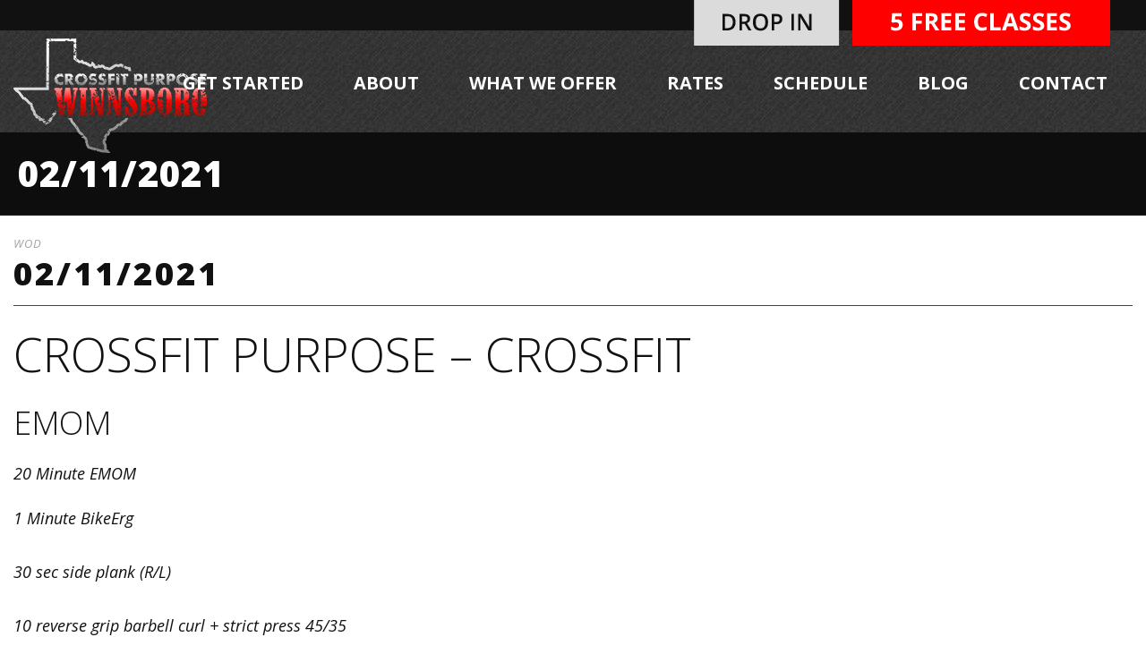

--- FILE ---
content_type: text/html; charset=utf-8
request_url: https://www.google.com/recaptcha/api2/anchor?ar=1&k=6LeJOrQUAAAAAGgpbejxTZirVJaNl2lUCHPk22op&co=aHR0cHM6Ly9jcm9zc2ZpdC1wdXJwb3NlLmNvbTo0NDM.&hl=en&v=PoyoqOPhxBO7pBk68S4YbpHZ&size=invisible&anchor-ms=20000&execute-ms=30000&cb=srqls8dne756
body_size: 48838
content:
<!DOCTYPE HTML><html dir="ltr" lang="en"><head><meta http-equiv="Content-Type" content="text/html; charset=UTF-8">
<meta http-equiv="X-UA-Compatible" content="IE=edge">
<title>reCAPTCHA</title>
<style type="text/css">
/* cyrillic-ext */
@font-face {
  font-family: 'Roboto';
  font-style: normal;
  font-weight: 400;
  font-stretch: 100%;
  src: url(//fonts.gstatic.com/s/roboto/v48/KFO7CnqEu92Fr1ME7kSn66aGLdTylUAMa3GUBHMdazTgWw.woff2) format('woff2');
  unicode-range: U+0460-052F, U+1C80-1C8A, U+20B4, U+2DE0-2DFF, U+A640-A69F, U+FE2E-FE2F;
}
/* cyrillic */
@font-face {
  font-family: 'Roboto';
  font-style: normal;
  font-weight: 400;
  font-stretch: 100%;
  src: url(//fonts.gstatic.com/s/roboto/v48/KFO7CnqEu92Fr1ME7kSn66aGLdTylUAMa3iUBHMdazTgWw.woff2) format('woff2');
  unicode-range: U+0301, U+0400-045F, U+0490-0491, U+04B0-04B1, U+2116;
}
/* greek-ext */
@font-face {
  font-family: 'Roboto';
  font-style: normal;
  font-weight: 400;
  font-stretch: 100%;
  src: url(//fonts.gstatic.com/s/roboto/v48/KFO7CnqEu92Fr1ME7kSn66aGLdTylUAMa3CUBHMdazTgWw.woff2) format('woff2');
  unicode-range: U+1F00-1FFF;
}
/* greek */
@font-face {
  font-family: 'Roboto';
  font-style: normal;
  font-weight: 400;
  font-stretch: 100%;
  src: url(//fonts.gstatic.com/s/roboto/v48/KFO7CnqEu92Fr1ME7kSn66aGLdTylUAMa3-UBHMdazTgWw.woff2) format('woff2');
  unicode-range: U+0370-0377, U+037A-037F, U+0384-038A, U+038C, U+038E-03A1, U+03A3-03FF;
}
/* math */
@font-face {
  font-family: 'Roboto';
  font-style: normal;
  font-weight: 400;
  font-stretch: 100%;
  src: url(//fonts.gstatic.com/s/roboto/v48/KFO7CnqEu92Fr1ME7kSn66aGLdTylUAMawCUBHMdazTgWw.woff2) format('woff2');
  unicode-range: U+0302-0303, U+0305, U+0307-0308, U+0310, U+0312, U+0315, U+031A, U+0326-0327, U+032C, U+032F-0330, U+0332-0333, U+0338, U+033A, U+0346, U+034D, U+0391-03A1, U+03A3-03A9, U+03B1-03C9, U+03D1, U+03D5-03D6, U+03F0-03F1, U+03F4-03F5, U+2016-2017, U+2034-2038, U+203C, U+2040, U+2043, U+2047, U+2050, U+2057, U+205F, U+2070-2071, U+2074-208E, U+2090-209C, U+20D0-20DC, U+20E1, U+20E5-20EF, U+2100-2112, U+2114-2115, U+2117-2121, U+2123-214F, U+2190, U+2192, U+2194-21AE, U+21B0-21E5, U+21F1-21F2, U+21F4-2211, U+2213-2214, U+2216-22FF, U+2308-230B, U+2310, U+2319, U+231C-2321, U+2336-237A, U+237C, U+2395, U+239B-23B7, U+23D0, U+23DC-23E1, U+2474-2475, U+25AF, U+25B3, U+25B7, U+25BD, U+25C1, U+25CA, U+25CC, U+25FB, U+266D-266F, U+27C0-27FF, U+2900-2AFF, U+2B0E-2B11, U+2B30-2B4C, U+2BFE, U+3030, U+FF5B, U+FF5D, U+1D400-1D7FF, U+1EE00-1EEFF;
}
/* symbols */
@font-face {
  font-family: 'Roboto';
  font-style: normal;
  font-weight: 400;
  font-stretch: 100%;
  src: url(//fonts.gstatic.com/s/roboto/v48/KFO7CnqEu92Fr1ME7kSn66aGLdTylUAMaxKUBHMdazTgWw.woff2) format('woff2');
  unicode-range: U+0001-000C, U+000E-001F, U+007F-009F, U+20DD-20E0, U+20E2-20E4, U+2150-218F, U+2190, U+2192, U+2194-2199, U+21AF, U+21E6-21F0, U+21F3, U+2218-2219, U+2299, U+22C4-22C6, U+2300-243F, U+2440-244A, U+2460-24FF, U+25A0-27BF, U+2800-28FF, U+2921-2922, U+2981, U+29BF, U+29EB, U+2B00-2BFF, U+4DC0-4DFF, U+FFF9-FFFB, U+10140-1018E, U+10190-1019C, U+101A0, U+101D0-101FD, U+102E0-102FB, U+10E60-10E7E, U+1D2C0-1D2D3, U+1D2E0-1D37F, U+1F000-1F0FF, U+1F100-1F1AD, U+1F1E6-1F1FF, U+1F30D-1F30F, U+1F315, U+1F31C, U+1F31E, U+1F320-1F32C, U+1F336, U+1F378, U+1F37D, U+1F382, U+1F393-1F39F, U+1F3A7-1F3A8, U+1F3AC-1F3AF, U+1F3C2, U+1F3C4-1F3C6, U+1F3CA-1F3CE, U+1F3D4-1F3E0, U+1F3ED, U+1F3F1-1F3F3, U+1F3F5-1F3F7, U+1F408, U+1F415, U+1F41F, U+1F426, U+1F43F, U+1F441-1F442, U+1F444, U+1F446-1F449, U+1F44C-1F44E, U+1F453, U+1F46A, U+1F47D, U+1F4A3, U+1F4B0, U+1F4B3, U+1F4B9, U+1F4BB, U+1F4BF, U+1F4C8-1F4CB, U+1F4D6, U+1F4DA, U+1F4DF, U+1F4E3-1F4E6, U+1F4EA-1F4ED, U+1F4F7, U+1F4F9-1F4FB, U+1F4FD-1F4FE, U+1F503, U+1F507-1F50B, U+1F50D, U+1F512-1F513, U+1F53E-1F54A, U+1F54F-1F5FA, U+1F610, U+1F650-1F67F, U+1F687, U+1F68D, U+1F691, U+1F694, U+1F698, U+1F6AD, U+1F6B2, U+1F6B9-1F6BA, U+1F6BC, U+1F6C6-1F6CF, U+1F6D3-1F6D7, U+1F6E0-1F6EA, U+1F6F0-1F6F3, U+1F6F7-1F6FC, U+1F700-1F7FF, U+1F800-1F80B, U+1F810-1F847, U+1F850-1F859, U+1F860-1F887, U+1F890-1F8AD, U+1F8B0-1F8BB, U+1F8C0-1F8C1, U+1F900-1F90B, U+1F93B, U+1F946, U+1F984, U+1F996, U+1F9E9, U+1FA00-1FA6F, U+1FA70-1FA7C, U+1FA80-1FA89, U+1FA8F-1FAC6, U+1FACE-1FADC, U+1FADF-1FAE9, U+1FAF0-1FAF8, U+1FB00-1FBFF;
}
/* vietnamese */
@font-face {
  font-family: 'Roboto';
  font-style: normal;
  font-weight: 400;
  font-stretch: 100%;
  src: url(//fonts.gstatic.com/s/roboto/v48/KFO7CnqEu92Fr1ME7kSn66aGLdTylUAMa3OUBHMdazTgWw.woff2) format('woff2');
  unicode-range: U+0102-0103, U+0110-0111, U+0128-0129, U+0168-0169, U+01A0-01A1, U+01AF-01B0, U+0300-0301, U+0303-0304, U+0308-0309, U+0323, U+0329, U+1EA0-1EF9, U+20AB;
}
/* latin-ext */
@font-face {
  font-family: 'Roboto';
  font-style: normal;
  font-weight: 400;
  font-stretch: 100%;
  src: url(//fonts.gstatic.com/s/roboto/v48/KFO7CnqEu92Fr1ME7kSn66aGLdTylUAMa3KUBHMdazTgWw.woff2) format('woff2');
  unicode-range: U+0100-02BA, U+02BD-02C5, U+02C7-02CC, U+02CE-02D7, U+02DD-02FF, U+0304, U+0308, U+0329, U+1D00-1DBF, U+1E00-1E9F, U+1EF2-1EFF, U+2020, U+20A0-20AB, U+20AD-20C0, U+2113, U+2C60-2C7F, U+A720-A7FF;
}
/* latin */
@font-face {
  font-family: 'Roboto';
  font-style: normal;
  font-weight: 400;
  font-stretch: 100%;
  src: url(//fonts.gstatic.com/s/roboto/v48/KFO7CnqEu92Fr1ME7kSn66aGLdTylUAMa3yUBHMdazQ.woff2) format('woff2');
  unicode-range: U+0000-00FF, U+0131, U+0152-0153, U+02BB-02BC, U+02C6, U+02DA, U+02DC, U+0304, U+0308, U+0329, U+2000-206F, U+20AC, U+2122, U+2191, U+2193, U+2212, U+2215, U+FEFF, U+FFFD;
}
/* cyrillic-ext */
@font-face {
  font-family: 'Roboto';
  font-style: normal;
  font-weight: 500;
  font-stretch: 100%;
  src: url(//fonts.gstatic.com/s/roboto/v48/KFO7CnqEu92Fr1ME7kSn66aGLdTylUAMa3GUBHMdazTgWw.woff2) format('woff2');
  unicode-range: U+0460-052F, U+1C80-1C8A, U+20B4, U+2DE0-2DFF, U+A640-A69F, U+FE2E-FE2F;
}
/* cyrillic */
@font-face {
  font-family: 'Roboto';
  font-style: normal;
  font-weight: 500;
  font-stretch: 100%;
  src: url(//fonts.gstatic.com/s/roboto/v48/KFO7CnqEu92Fr1ME7kSn66aGLdTylUAMa3iUBHMdazTgWw.woff2) format('woff2');
  unicode-range: U+0301, U+0400-045F, U+0490-0491, U+04B0-04B1, U+2116;
}
/* greek-ext */
@font-face {
  font-family: 'Roboto';
  font-style: normal;
  font-weight: 500;
  font-stretch: 100%;
  src: url(//fonts.gstatic.com/s/roboto/v48/KFO7CnqEu92Fr1ME7kSn66aGLdTylUAMa3CUBHMdazTgWw.woff2) format('woff2');
  unicode-range: U+1F00-1FFF;
}
/* greek */
@font-face {
  font-family: 'Roboto';
  font-style: normal;
  font-weight: 500;
  font-stretch: 100%;
  src: url(//fonts.gstatic.com/s/roboto/v48/KFO7CnqEu92Fr1ME7kSn66aGLdTylUAMa3-UBHMdazTgWw.woff2) format('woff2');
  unicode-range: U+0370-0377, U+037A-037F, U+0384-038A, U+038C, U+038E-03A1, U+03A3-03FF;
}
/* math */
@font-face {
  font-family: 'Roboto';
  font-style: normal;
  font-weight: 500;
  font-stretch: 100%;
  src: url(//fonts.gstatic.com/s/roboto/v48/KFO7CnqEu92Fr1ME7kSn66aGLdTylUAMawCUBHMdazTgWw.woff2) format('woff2');
  unicode-range: U+0302-0303, U+0305, U+0307-0308, U+0310, U+0312, U+0315, U+031A, U+0326-0327, U+032C, U+032F-0330, U+0332-0333, U+0338, U+033A, U+0346, U+034D, U+0391-03A1, U+03A3-03A9, U+03B1-03C9, U+03D1, U+03D5-03D6, U+03F0-03F1, U+03F4-03F5, U+2016-2017, U+2034-2038, U+203C, U+2040, U+2043, U+2047, U+2050, U+2057, U+205F, U+2070-2071, U+2074-208E, U+2090-209C, U+20D0-20DC, U+20E1, U+20E5-20EF, U+2100-2112, U+2114-2115, U+2117-2121, U+2123-214F, U+2190, U+2192, U+2194-21AE, U+21B0-21E5, U+21F1-21F2, U+21F4-2211, U+2213-2214, U+2216-22FF, U+2308-230B, U+2310, U+2319, U+231C-2321, U+2336-237A, U+237C, U+2395, U+239B-23B7, U+23D0, U+23DC-23E1, U+2474-2475, U+25AF, U+25B3, U+25B7, U+25BD, U+25C1, U+25CA, U+25CC, U+25FB, U+266D-266F, U+27C0-27FF, U+2900-2AFF, U+2B0E-2B11, U+2B30-2B4C, U+2BFE, U+3030, U+FF5B, U+FF5D, U+1D400-1D7FF, U+1EE00-1EEFF;
}
/* symbols */
@font-face {
  font-family: 'Roboto';
  font-style: normal;
  font-weight: 500;
  font-stretch: 100%;
  src: url(//fonts.gstatic.com/s/roboto/v48/KFO7CnqEu92Fr1ME7kSn66aGLdTylUAMaxKUBHMdazTgWw.woff2) format('woff2');
  unicode-range: U+0001-000C, U+000E-001F, U+007F-009F, U+20DD-20E0, U+20E2-20E4, U+2150-218F, U+2190, U+2192, U+2194-2199, U+21AF, U+21E6-21F0, U+21F3, U+2218-2219, U+2299, U+22C4-22C6, U+2300-243F, U+2440-244A, U+2460-24FF, U+25A0-27BF, U+2800-28FF, U+2921-2922, U+2981, U+29BF, U+29EB, U+2B00-2BFF, U+4DC0-4DFF, U+FFF9-FFFB, U+10140-1018E, U+10190-1019C, U+101A0, U+101D0-101FD, U+102E0-102FB, U+10E60-10E7E, U+1D2C0-1D2D3, U+1D2E0-1D37F, U+1F000-1F0FF, U+1F100-1F1AD, U+1F1E6-1F1FF, U+1F30D-1F30F, U+1F315, U+1F31C, U+1F31E, U+1F320-1F32C, U+1F336, U+1F378, U+1F37D, U+1F382, U+1F393-1F39F, U+1F3A7-1F3A8, U+1F3AC-1F3AF, U+1F3C2, U+1F3C4-1F3C6, U+1F3CA-1F3CE, U+1F3D4-1F3E0, U+1F3ED, U+1F3F1-1F3F3, U+1F3F5-1F3F7, U+1F408, U+1F415, U+1F41F, U+1F426, U+1F43F, U+1F441-1F442, U+1F444, U+1F446-1F449, U+1F44C-1F44E, U+1F453, U+1F46A, U+1F47D, U+1F4A3, U+1F4B0, U+1F4B3, U+1F4B9, U+1F4BB, U+1F4BF, U+1F4C8-1F4CB, U+1F4D6, U+1F4DA, U+1F4DF, U+1F4E3-1F4E6, U+1F4EA-1F4ED, U+1F4F7, U+1F4F9-1F4FB, U+1F4FD-1F4FE, U+1F503, U+1F507-1F50B, U+1F50D, U+1F512-1F513, U+1F53E-1F54A, U+1F54F-1F5FA, U+1F610, U+1F650-1F67F, U+1F687, U+1F68D, U+1F691, U+1F694, U+1F698, U+1F6AD, U+1F6B2, U+1F6B9-1F6BA, U+1F6BC, U+1F6C6-1F6CF, U+1F6D3-1F6D7, U+1F6E0-1F6EA, U+1F6F0-1F6F3, U+1F6F7-1F6FC, U+1F700-1F7FF, U+1F800-1F80B, U+1F810-1F847, U+1F850-1F859, U+1F860-1F887, U+1F890-1F8AD, U+1F8B0-1F8BB, U+1F8C0-1F8C1, U+1F900-1F90B, U+1F93B, U+1F946, U+1F984, U+1F996, U+1F9E9, U+1FA00-1FA6F, U+1FA70-1FA7C, U+1FA80-1FA89, U+1FA8F-1FAC6, U+1FACE-1FADC, U+1FADF-1FAE9, U+1FAF0-1FAF8, U+1FB00-1FBFF;
}
/* vietnamese */
@font-face {
  font-family: 'Roboto';
  font-style: normal;
  font-weight: 500;
  font-stretch: 100%;
  src: url(//fonts.gstatic.com/s/roboto/v48/KFO7CnqEu92Fr1ME7kSn66aGLdTylUAMa3OUBHMdazTgWw.woff2) format('woff2');
  unicode-range: U+0102-0103, U+0110-0111, U+0128-0129, U+0168-0169, U+01A0-01A1, U+01AF-01B0, U+0300-0301, U+0303-0304, U+0308-0309, U+0323, U+0329, U+1EA0-1EF9, U+20AB;
}
/* latin-ext */
@font-face {
  font-family: 'Roboto';
  font-style: normal;
  font-weight: 500;
  font-stretch: 100%;
  src: url(//fonts.gstatic.com/s/roboto/v48/KFO7CnqEu92Fr1ME7kSn66aGLdTylUAMa3KUBHMdazTgWw.woff2) format('woff2');
  unicode-range: U+0100-02BA, U+02BD-02C5, U+02C7-02CC, U+02CE-02D7, U+02DD-02FF, U+0304, U+0308, U+0329, U+1D00-1DBF, U+1E00-1E9F, U+1EF2-1EFF, U+2020, U+20A0-20AB, U+20AD-20C0, U+2113, U+2C60-2C7F, U+A720-A7FF;
}
/* latin */
@font-face {
  font-family: 'Roboto';
  font-style: normal;
  font-weight: 500;
  font-stretch: 100%;
  src: url(//fonts.gstatic.com/s/roboto/v48/KFO7CnqEu92Fr1ME7kSn66aGLdTylUAMa3yUBHMdazQ.woff2) format('woff2');
  unicode-range: U+0000-00FF, U+0131, U+0152-0153, U+02BB-02BC, U+02C6, U+02DA, U+02DC, U+0304, U+0308, U+0329, U+2000-206F, U+20AC, U+2122, U+2191, U+2193, U+2212, U+2215, U+FEFF, U+FFFD;
}
/* cyrillic-ext */
@font-face {
  font-family: 'Roboto';
  font-style: normal;
  font-weight: 900;
  font-stretch: 100%;
  src: url(//fonts.gstatic.com/s/roboto/v48/KFO7CnqEu92Fr1ME7kSn66aGLdTylUAMa3GUBHMdazTgWw.woff2) format('woff2');
  unicode-range: U+0460-052F, U+1C80-1C8A, U+20B4, U+2DE0-2DFF, U+A640-A69F, U+FE2E-FE2F;
}
/* cyrillic */
@font-face {
  font-family: 'Roboto';
  font-style: normal;
  font-weight: 900;
  font-stretch: 100%;
  src: url(//fonts.gstatic.com/s/roboto/v48/KFO7CnqEu92Fr1ME7kSn66aGLdTylUAMa3iUBHMdazTgWw.woff2) format('woff2');
  unicode-range: U+0301, U+0400-045F, U+0490-0491, U+04B0-04B1, U+2116;
}
/* greek-ext */
@font-face {
  font-family: 'Roboto';
  font-style: normal;
  font-weight: 900;
  font-stretch: 100%;
  src: url(//fonts.gstatic.com/s/roboto/v48/KFO7CnqEu92Fr1ME7kSn66aGLdTylUAMa3CUBHMdazTgWw.woff2) format('woff2');
  unicode-range: U+1F00-1FFF;
}
/* greek */
@font-face {
  font-family: 'Roboto';
  font-style: normal;
  font-weight: 900;
  font-stretch: 100%;
  src: url(//fonts.gstatic.com/s/roboto/v48/KFO7CnqEu92Fr1ME7kSn66aGLdTylUAMa3-UBHMdazTgWw.woff2) format('woff2');
  unicode-range: U+0370-0377, U+037A-037F, U+0384-038A, U+038C, U+038E-03A1, U+03A3-03FF;
}
/* math */
@font-face {
  font-family: 'Roboto';
  font-style: normal;
  font-weight: 900;
  font-stretch: 100%;
  src: url(//fonts.gstatic.com/s/roboto/v48/KFO7CnqEu92Fr1ME7kSn66aGLdTylUAMawCUBHMdazTgWw.woff2) format('woff2');
  unicode-range: U+0302-0303, U+0305, U+0307-0308, U+0310, U+0312, U+0315, U+031A, U+0326-0327, U+032C, U+032F-0330, U+0332-0333, U+0338, U+033A, U+0346, U+034D, U+0391-03A1, U+03A3-03A9, U+03B1-03C9, U+03D1, U+03D5-03D6, U+03F0-03F1, U+03F4-03F5, U+2016-2017, U+2034-2038, U+203C, U+2040, U+2043, U+2047, U+2050, U+2057, U+205F, U+2070-2071, U+2074-208E, U+2090-209C, U+20D0-20DC, U+20E1, U+20E5-20EF, U+2100-2112, U+2114-2115, U+2117-2121, U+2123-214F, U+2190, U+2192, U+2194-21AE, U+21B0-21E5, U+21F1-21F2, U+21F4-2211, U+2213-2214, U+2216-22FF, U+2308-230B, U+2310, U+2319, U+231C-2321, U+2336-237A, U+237C, U+2395, U+239B-23B7, U+23D0, U+23DC-23E1, U+2474-2475, U+25AF, U+25B3, U+25B7, U+25BD, U+25C1, U+25CA, U+25CC, U+25FB, U+266D-266F, U+27C0-27FF, U+2900-2AFF, U+2B0E-2B11, U+2B30-2B4C, U+2BFE, U+3030, U+FF5B, U+FF5D, U+1D400-1D7FF, U+1EE00-1EEFF;
}
/* symbols */
@font-face {
  font-family: 'Roboto';
  font-style: normal;
  font-weight: 900;
  font-stretch: 100%;
  src: url(//fonts.gstatic.com/s/roboto/v48/KFO7CnqEu92Fr1ME7kSn66aGLdTylUAMaxKUBHMdazTgWw.woff2) format('woff2');
  unicode-range: U+0001-000C, U+000E-001F, U+007F-009F, U+20DD-20E0, U+20E2-20E4, U+2150-218F, U+2190, U+2192, U+2194-2199, U+21AF, U+21E6-21F0, U+21F3, U+2218-2219, U+2299, U+22C4-22C6, U+2300-243F, U+2440-244A, U+2460-24FF, U+25A0-27BF, U+2800-28FF, U+2921-2922, U+2981, U+29BF, U+29EB, U+2B00-2BFF, U+4DC0-4DFF, U+FFF9-FFFB, U+10140-1018E, U+10190-1019C, U+101A0, U+101D0-101FD, U+102E0-102FB, U+10E60-10E7E, U+1D2C0-1D2D3, U+1D2E0-1D37F, U+1F000-1F0FF, U+1F100-1F1AD, U+1F1E6-1F1FF, U+1F30D-1F30F, U+1F315, U+1F31C, U+1F31E, U+1F320-1F32C, U+1F336, U+1F378, U+1F37D, U+1F382, U+1F393-1F39F, U+1F3A7-1F3A8, U+1F3AC-1F3AF, U+1F3C2, U+1F3C4-1F3C6, U+1F3CA-1F3CE, U+1F3D4-1F3E0, U+1F3ED, U+1F3F1-1F3F3, U+1F3F5-1F3F7, U+1F408, U+1F415, U+1F41F, U+1F426, U+1F43F, U+1F441-1F442, U+1F444, U+1F446-1F449, U+1F44C-1F44E, U+1F453, U+1F46A, U+1F47D, U+1F4A3, U+1F4B0, U+1F4B3, U+1F4B9, U+1F4BB, U+1F4BF, U+1F4C8-1F4CB, U+1F4D6, U+1F4DA, U+1F4DF, U+1F4E3-1F4E6, U+1F4EA-1F4ED, U+1F4F7, U+1F4F9-1F4FB, U+1F4FD-1F4FE, U+1F503, U+1F507-1F50B, U+1F50D, U+1F512-1F513, U+1F53E-1F54A, U+1F54F-1F5FA, U+1F610, U+1F650-1F67F, U+1F687, U+1F68D, U+1F691, U+1F694, U+1F698, U+1F6AD, U+1F6B2, U+1F6B9-1F6BA, U+1F6BC, U+1F6C6-1F6CF, U+1F6D3-1F6D7, U+1F6E0-1F6EA, U+1F6F0-1F6F3, U+1F6F7-1F6FC, U+1F700-1F7FF, U+1F800-1F80B, U+1F810-1F847, U+1F850-1F859, U+1F860-1F887, U+1F890-1F8AD, U+1F8B0-1F8BB, U+1F8C0-1F8C1, U+1F900-1F90B, U+1F93B, U+1F946, U+1F984, U+1F996, U+1F9E9, U+1FA00-1FA6F, U+1FA70-1FA7C, U+1FA80-1FA89, U+1FA8F-1FAC6, U+1FACE-1FADC, U+1FADF-1FAE9, U+1FAF0-1FAF8, U+1FB00-1FBFF;
}
/* vietnamese */
@font-face {
  font-family: 'Roboto';
  font-style: normal;
  font-weight: 900;
  font-stretch: 100%;
  src: url(//fonts.gstatic.com/s/roboto/v48/KFO7CnqEu92Fr1ME7kSn66aGLdTylUAMa3OUBHMdazTgWw.woff2) format('woff2');
  unicode-range: U+0102-0103, U+0110-0111, U+0128-0129, U+0168-0169, U+01A0-01A1, U+01AF-01B0, U+0300-0301, U+0303-0304, U+0308-0309, U+0323, U+0329, U+1EA0-1EF9, U+20AB;
}
/* latin-ext */
@font-face {
  font-family: 'Roboto';
  font-style: normal;
  font-weight: 900;
  font-stretch: 100%;
  src: url(//fonts.gstatic.com/s/roboto/v48/KFO7CnqEu92Fr1ME7kSn66aGLdTylUAMa3KUBHMdazTgWw.woff2) format('woff2');
  unicode-range: U+0100-02BA, U+02BD-02C5, U+02C7-02CC, U+02CE-02D7, U+02DD-02FF, U+0304, U+0308, U+0329, U+1D00-1DBF, U+1E00-1E9F, U+1EF2-1EFF, U+2020, U+20A0-20AB, U+20AD-20C0, U+2113, U+2C60-2C7F, U+A720-A7FF;
}
/* latin */
@font-face {
  font-family: 'Roboto';
  font-style: normal;
  font-weight: 900;
  font-stretch: 100%;
  src: url(//fonts.gstatic.com/s/roboto/v48/KFO7CnqEu92Fr1ME7kSn66aGLdTylUAMa3yUBHMdazQ.woff2) format('woff2');
  unicode-range: U+0000-00FF, U+0131, U+0152-0153, U+02BB-02BC, U+02C6, U+02DA, U+02DC, U+0304, U+0308, U+0329, U+2000-206F, U+20AC, U+2122, U+2191, U+2193, U+2212, U+2215, U+FEFF, U+FFFD;
}

</style>
<link rel="stylesheet" type="text/css" href="https://www.gstatic.com/recaptcha/releases/PoyoqOPhxBO7pBk68S4YbpHZ/styles__ltr.css">
<script nonce="vynBIlG9_grnCtQOg4hM-Q" type="text/javascript">window['__recaptcha_api'] = 'https://www.google.com/recaptcha/api2/';</script>
<script type="text/javascript" src="https://www.gstatic.com/recaptcha/releases/PoyoqOPhxBO7pBk68S4YbpHZ/recaptcha__en.js" nonce="vynBIlG9_grnCtQOg4hM-Q">
      
    </script></head>
<body><div id="rc-anchor-alert" class="rc-anchor-alert"></div>
<input type="hidden" id="recaptcha-token" value="[base64]">
<script type="text/javascript" nonce="vynBIlG9_grnCtQOg4hM-Q">
      recaptcha.anchor.Main.init("[\x22ainput\x22,[\x22bgdata\x22,\x22\x22,\[base64]/[base64]/[base64]/[base64]/[base64]/UltsKytdPUU6KEU8MjA0OD9SW2wrK109RT4+NnwxOTI6KChFJjY0NTEyKT09NTUyOTYmJk0rMTxjLmxlbmd0aCYmKGMuY2hhckNvZGVBdChNKzEpJjY0NTEyKT09NTYzMjA/[base64]/[base64]/[base64]/[base64]/[base64]/[base64]/[base64]\x22,\[base64]\x22,\x22MTbDv3Ehwq06w5bCty1QX8KZdQx0wpBqLcO7w5oGw5PCgH8fwrTDjcO/[base64]/[base64]/Di0wKw4pLHjIrUAZ4wrFhw57CvwLDsx/CnUt3w4AcwpA3w5VvX8KoF33DlkjDpsKiwo5HHGNowq/[base64]/Dp8OLwrtICWPCsMKOwppAaCZKwo8+HkTDpwHCm1kBw4rDq1fCoMKcKMKaw409w7gMRjA+QzV3w5vDoA1Bw6jCqBzCnydlWzvClsOGcU7Ct8OpWMOzwq83wpnCkUxJwoASw41Yw6HCpsOmX3/Ch8Kaw6HDhDvDk8OXw4vDgMKLZMKRw7fDlDopOsOow4ZjFmk1wprDizPDuTcJOXrClBnCj1hAPsO4JwEywrAvw6tdwrjCkQfDmgfCr8OcaHxOd8O/ZwHDsH0HHE0+wrnDksOyJy90ScKpS8KEw4Izw43DhMOGw7R9BDUZKn5vG8O6a8KtVcOJBwHDn3/[base64]/DhmfCt8OHdsObw5cqw5NVVRPDuX/DnCJXXTfCnl3CpcK5NzrDr2hKw5bDgsODw5/CqEdMw4xqPmnCryVlw6DDj8KYIMKoSC0fLGvCn3zClsOJwqvDq8OZw43DhMOtwqZSw5DClsOCcSU6wrdhwpvDoknDhsKyw6U4cMOdw5kAPcKqw4l9w4YwCkHDiMKdBsOPecO9wrnDhcKIw6tJIkkWw5rDllJZYFHCrcOSFhJCwr/Dh8KQwoI9T8O3bHt3MMK0OMOQwp/Dn8KvCsKCwqrDqMKxS8K4Y8OzWwV5w4Y/TxsZZcOiL0BBdQjCk8KVw6ARcFxDD8Kaw7DCqREtBzJ2XsK8w7XCksOowojCi8KJKsKhw7nDscKjYE7CsMKOw4/[base64]/ChlPCoMOTMWh5KMKkL8KQLBcvcMO/UsOOWcKUBcOGFyogHwEBGcOIRSA9ZnzDk29ww4twSx5dbcOXQG/Cn0pcwrpfw6RbUUpiwp3Cu8KyTTN9w4xJwohnw4DDgmTDkw7DsMOfS1vCgTjCi8OsOsO/[base64]/CpTDDmT/DrDEYLEALXFMEw4gow7bCqzHCksKDfGMMOwnDpMKYw5Ucw6JyZC/CjcO1wpbDvcOZw7TChCvDqcOYw6Y6wqbDgMKSw6YsLQXDhMKWSsKjO8K5bcK7TsKtfcOYLzZ9T0fCqxjCusOHdEjCn8Kmw47CosOjw5nCkz3CsHkBw7/CpgAaRh7CpXQmw5bCtnrDpBAYZw/DiRhzFMK0w6MaLVrCv8KjFcO2wpLCk8KIwrDCsMKBwo4VwpxXwrXChCM2NW4CAsOIwrtgw5t5wqkFwrTCk8OeMsK8CcO2U1JyWFIkwpZVdsOwU8OYD8Opw4cowoA1w5XCtU9OTMOhwqfCm8O7w4QUwq3CiVrDkMO4ScKeGFAYb2XDssOCworDr8Kiwq/CtiHDsUI4wrszfcK2wpXDtBTCpcOMcMKtR2HDvsOmYBhLwrrDncOySUnCpUonwr7DkU4RMnRkEkNnwro8RjNEw5fCkQRWV0/DqnzCl8OUwphGw5/[base64]/CvcO9MB3DhlEaw55Ew7rCuXTDiMOkw5/CjsOWSh8sUsONDUA4w4bCqMOGaRB0w7obwqzCi8K5SWAyPcOwwrMnDsKhZXo2w47Dp8Kdw4FiYcO+f8Kxwr8swrcpfsOjw6MTwprCgsOgNGDCqcK/[base64]/wrsaRMKkw7nCj8OeamfCjcKIwrc8wq12woY8QEnCrcK9w7hEwqHCti7DumDCkcOMYMKERzg4fDVzw67DoTxhw5vCtsKgw5XDrRxhK0/DrcOxNsOVwqBmQzkiXcKMHMO1LB9mTE7DtcOAUX4gw5FewqkrRsOQw7zDicK8J8O+w5tReMOuwp/DuEbDgRB+M2NYNMOCw4QZw5xrRU4Xw5vDh2nClsOyKMOlBDvCtsKrwowzw5k+JcOGAVfClkXCusKZw5JwZsO3JkoGw4bDs8Oyw7V6wq3DjMKIfcK3TjhRwpZ2P1h1wqtZwrrCuy7DlyDCvcKdwrjDvcKHKS3DjMKHSWJKw6HDuwkNwroaSyNcw7jDhcOJw6/DisOjfcKcw63DmcO4X8OAVMOuB8KMwqoJY8OeGMKTJMObG2HCk3bComvCvcOzHBjCu8K3Vl/DrcO9NcKiVMKWOMOkwp7DjhfCosOww40yL8KiMMO5MVgQXsOCw5zDssKQw7wZwqXDlWDCnsOvEgLDs8KQRVVHwpjDp8Kbw7kRw4HCmm3CmcO6w5obwr7Cr8K/bMKAw685JUhPJS7Dm8OwFsORwoPCsnvCm8KowoTCvsK3woXDsis/fWTCnBXDolY7H05rwrIxSsK3R0pyw7/CpRHDoBHCq8KRPsKcwoQcdMOZwrbCnmjDkykAw4XCuMK/[base64]/Dqi89w680acO0w6bCl8KHfMKfw65vw6TDs1kXJnEqEGduJ2DCucOOwrRiVXHDpsOUMw7CqVdLwq3DpsKfwoPDhcK0QRJkegB6KQ1Ia0vDkMOaESI/[base64]/[base64]/[base64]/Uh/ChMObWmPCpMOgNcKGSkXCtsKALD8BF8K/Qk7CucOWSsKSwqbCmgBywpDDimYrOMKjFsO+QVcBwpnDuRQAw5soCjYZEGVdPcKdSXwjwqtPw5nCp1ANNgXDrhnCosOqJEMyw6IswrMnMMKwNxVhwoLCiMKgw4pvw47DvlzCvcOmBTZmTG8XwolgTMK6wr7CigY4w7/CrWwKfCTDr8O/w6/CksOcwoYXworDrSlTwoDDvMODFMKpwq0TwobDoDbDpsOQGgBIG8KHwrkNSnE9w4EAN2IVEcKkKcK3w4TDu8OFBA0bEyk3YMK+wpNawohGDi3DgSh3wprDrH4IwrlEw4TCux8DJnvDm8OYw4JUa8KowofDknDDqcKjwrXDvsOea8O4w6/CpxwzwrxkccKyw6XDjsOGHWZdw5rDmmbCqsOOGxLDi8OEwqjDjsOIwqLDohbDmcKww4DCnWY+GRcVcRIyLcKXGxM7YAR/GTjCvirDsE90w47DmBwVOcK4w7AAwrvDrTnDgQ/DgMO4wok4GF0QF8OdET7DncOjIBrCgMOQw79Bw60zBsOwwoluAMOwNSBjfMKVw4bDuhs7w73DgUbDs3bConPDmsK8woh7w5LCjTjDoylMw6AiwpvDosOFwqgMNg7Dr8KAUxleT3NjwqNqM1/CpMO7fsK5Kn12wqBJwpNDE8KfacOFw7nDlMOfw6nCvz5/[base64]/ZcOqwrIUYxlLwpoDS15lw7hCOcOswpTClBbDm8KAw6jCixDCln/[base64]/[base64]/CjEjDjS3CvsOhcyQFX8OyUXseE0DDo0YxCQjCrltYR8Oew58OQBwyQnTDksKeG2BQwovDhy/[base64]/[base64]/Ct0d2w6JwPzdDwpvDkgnCu0PCp8O7WR/ClMO6VUV1VwE3wrEsAzI3csO1fWhxGg8hDxc5ZsOhEsKsP8K4bMOpw6IXFcKVBsOtbhzDicOhHVHCgDnCmcKNUsK2CzhPb8KbRjbCpsO8acO6w54rQMOgbUbCq1wsRsKfwoDDkVDDmcK7UiAcJzbChDFhw6Iff8Opw7vDvTArwrMawr/CiwPCtEzDuh7DpsKbwosKOcK8PsOjw6Bqwr/DgBHDsMKLw7TDrcKBO8OAX8KZYA5vw6fChAbCjgnDr31ww5h7w5vCksOMw6gNOsK/ZMO+wrvDjsKrRMKvwp7DhnXCtULChx3DmVRVw7lyZsKUw5VASHEIwpXDrkRPBTnDjQzCq8OtY21yw5XCpnrDni8Ew7FEw5TClcKYwpw7TMKhG8OCVcO9wrs+wrLCqRMNe8KaNcK6wpHCtsKCwo/DusKWUcKow7TCr8Omw6HCkcK3w4oxwopGTgEqH8K2w4TDo8OROktWPG0Aw44JRCHClcORHsKHw4fClsKxwrrDp8OsM8KUXFHDlsOSPcORRHvDicKJwrVgw5PDusO/w6/DjDbCiijDscKWSyLDk1zDpgxgw5DDpcK2w4cywrPDjcKGG8KkwovCrcKqwol4dcKrw7DDpxvDl0XDsBTDkx3Dv8KzasKXwp7Dp8OSwo7DhsO7w7nDizTCgsOoI8KPLznCncO3N8Kjw6kEH21/JcOHDMKIXAlad3LDpMK2worCpcO4wqkew5xSInLChX/[base64]/wpLDg8OKfSRgHQfDpcKUaHPCssKPwoXDgExjwqbDjHnClMKMwo7CtHTCrjkaCn44wqnDrBzCgEsbCsO2wqkNRDXDsStWasK7w7vCj3tjwoLDrsKJdzPDjknDh8KwEMOrJUzCmMOkGjIcZHwDcXduwq/CsirCoAtHw5zCgAfCrWZMKMKywqfCi0fDvXYjwq/DgMOCFgHCt8OeX8OhPk0Uai3DvCRawqAOwprDhQXDrQYzwqfDvsKOQsKALsKTw5TCncK1w6drLMO1AMKRIUrCgQ7DpWkUCn7DsMOEwoAoak98w6XDskw3f3vDhFUDaMKDa1FXwoLDlnLCoF8hwr9ww6xvRzjDkcKcHXUMCTlEw7/DjQRvwr3DvcKUfB/CjsKiw7DDt03Dpm3Cv8KqwqXDi8K+w5lLZMOnwonDlnfCrUrDtSPCjS88wqRNw6bDpC/DoyQ9O8KsacK/[base64]/[base64]/Dj1vDvcOYOsOBwqDDuMKSw6zDosO7LX9VwppNwprDnGR/wpLCk8Ouw6czw4lxwpvCl8KjeCjDslzDjMOgwoEvw6kvZ8Kbw4LCqE/DrMODwqDDn8O/[base64]/[base64]/CpkPChEfCiX7CoXgSwqAHwqQUw6lSwoPDkSoSw4xjw5rCo8OWcsK/[base64]/[base64]/[base64]/wp5GwpPDklRYRw0mwrzCmcKWFcKjb8K8w6l9b1zCpA/Cg3p6wqpSHsKiw5PDlsK1OMK4WFTDhcOPS8OlN8KGB2XCrsO1w7rCiQjDtxdJwow2eMKbwr0dw7PCtcOPGVrCr8O8wp8DHUxDw7MYQh0Kw61YaMOXwr/DsMOeQRMeOgHDjsKAw6jDhkTCr8OccsKBBW/[base64]/DrFjDtsORwqTDrsOvcMKYW3xew4rDu34FOMKOwosowqlcw6R7PgkJd8KIw7hxGghlw7JiwpTDgHwZfMOoZT8hFlXDmHbDjD55wrlbw67DmMOpOsKKdE9eeMOIZsO6w7wpwrBkAD/DjCE7FcOEVXzCqRvDv8KtwpxsTsKVYcObwp0MwrRDw7HDhB1ew5Q7woUqSsKgA0Ysw6rCs8KdMVLDocOuw5dQwphywpknXXbDu1XCsljDpwQMLSg/YMOkLcOWw4gLNz3DsMK/w6DCssK4CFPCihHCtMOuDMO9FyLCocKCw6wmw6YGwqvDtjsRwqjDjjHCl8KSwrtqNxl4wqsxwrzDjsOEZzjDlBPCp8KxaMOiV0B8wpLDkz3CqRcHA8Oaw6NtRMO/[base64]/Dn8Ouw6cqw4bDv17DigFqw6DCkipnw7TCoMO0B8KgwqrDscOBUjQ8w4zCo0Iaa8OGwo9TH8KYw7U7BlRfecOja8KecjrDtCl/wqRrw6HDusOKwqoBa8Knw6XCp8Ouw6HDnyvCrgZ3wr/[base64]/[base64]/XQRAw6LCs2Uuwp56AsOdBcOlGSohEyVowpjCpnhlwp3Dp1LCk0nDocKpdVXCi1NUM8Otw7R8w74lBMOjP30bbsOfccKFw65/w50qNCATdMO3w4vCqcOpGcK1Ex3ChMKFA8K8wp3CtcO1w7Uww7LDjsOxwqhiUTAZwpnDjcOlZVzDlsO/[base64]/[base64]/BsKhw7UuZsKLwpjDvHkFWcKResK3EMO5K8O9dSrDssOYPlV0Zy1IwrVOBRxaPsKfwoxcXRtAw4cmw67CpAfDsVRXwpo5bjrCtcOsw7UyHsOuwq0vwrPDnFjCvjxdPFjClcKyFsOyB2HDpV3DrzsFw7/[base64]/CvmTDm8K4w7zDr8KYTzk+w5VCw5F4dmBWw5TDgzjCjMKfMVHCtijCjV3CusODHld7BncHwq/CjMO0LcKbwpzCk8KMJMKkfcOHTS3CsMOIHkjCs8OSGV1uw6s6eC41wqxqwo8GO8KvwpkKwpXCh8OUwoAeNU3CqnZiFmnDmkjDpMKTw7zDjsOGLsOEworDlQtLw7ZiGMKaw6duJGTCuMKNScO5wqgfwptGdXcgfcOSw5rDg8O/SsKGPsOxw6DCtB40w4bDoMK8f8K9dBDDuUM6wrLDp8KVwoHDucKDw6NMIsO6w7IbEcKYNW4Awq3DjTUsTnpwPH/DqHLDpjhEdCLCvMOQw6dtIMKbNTZxw6NSW8OIwqlww7bChg08JsOuwplfD8Kewoo9GD5hw5ZJw58CwpHDvcKew6PDrXZWw6oJw6XDrCMPEMKIwqBvBsKFGE3DpQPDhGdLYsOFWyHCnUhHQMKuYMKyw6vCkzbDnno/wp8Cwq17w45EwoLDisKvwqXChsKMTBfChDh3UztzCRBcwpZwwocsw4hbw5V8DCHCthjCv8KHwrYdwqdSw4/ChwAwwpLCqS/Dp8KQw5nDunrDjBDCtMOtASdLA8O4w5p1wpTDqsO9wo0ZwrZ2w69resO8w6jDvsKFCmbCrMOYwq5xw67CjCsaw5rCjcK5LngFXFfCgCBWfsO3fk7DnsKiwoTCsCHCh8OWw6XDk8KYwrYVY8KOSMKICsOBwo/DknlCwplzwqTCr0IdHMKDaMKUIWjCsEM7GcKawqLDpsOzOwU9CUHCgETCpnjCp2QXNMOmGMOGV2/CiFfDqTjCkk7DmMOwc8Oxwq3Cu8KjwrB3PiTCi8OsAMO5wqXCi8K0HsKDVi9xRH/[base64]/wr/CocOkMsOkPSUQHMOUw6zCjCXDp1okwrPDvsOWwoXCp8O6w4fCr8KvwpIgw5HCjMK2GMKswq/Ck1lmwrYJeFjCh8K8w5HDu8KFLsOAThTDncOaSD3DllnDpcOZw4YMC8K4w6/CgUzDncKjTh5DOMK/QcOSwo3Dn8KLwrVPwrTDkD4Gw5PCscKWw5R+SMOAF8KRMWTCmcKFJMKCwo08LV8HScKgw6ZmwoEhDcKiJcO7w6TClRPCjsKxI8OCb2/DjcOcYMKiFMO+w5BMwr/ClcOdYToNQ8OhUT0tw45mw4pzfjBbOsOZFhlwBMKOOCXCpFHCjcKtw5FEw5LCnsKjw7PCmcKkdVYyw7UbecK4XTXDosKlw6V4YQ87wqXCtCTCs3UGA8Kdw65/wp4URsO6T8KjwpDCnUVqf3wADmrCnUXDuyvCocOEw5jDsMKEM8KZOX9ywp3DmCIgNcK8w4jCrBEaEWPDowV2wp4tLcK9Km/[base64]/w7VZw7xyQDkJZEI1XsO2eibDgMKgZMO4w457CT5bwoNPAcOeGcKWOsOxw5sxwrdyFsOwwrlBF8Kow6YJw7tDRsKvfcOEDMOpEGhqwpzCq3/Dg8KbwrfDnMOcV8KAZFM/L3g3aF5xwq0iEGLDhMObwpYPOEEFw7E3P0bCqcOnw53Cm2rDhsOObcOxZsK1w5Ecf8OoBCAYaHx6TRPDhVfDicKAbcO6w4nCk8KMQS/CnMKLaTLDncK+ACAmD8KWYcOgwqPDpzfDk8Kww6HDocORwpXDqmFeKxN/wrk6fW/[base64]/w4fDocKEOV4dZxHDq8OlwptqUMKGworDosO4OMOtfcO3JsKdEBDCt8KTwrrDmcOJKTQGT3vCiTJIw5bCuCrCncOJKMOSL8OYXlt6KcKgwqPDpMO0w7QQDMOrfcK/XcOdNcKPwpxFwqEWw5nCkE0XwqDDqHtLwp/Cgx1Pw6PDrkBxdntZesKAw74TBMOQJMOqbsOkKMOWcUIJwqBlDCzDo8OmwpfDq3/CkHg8wqFHK8OkfcKkwrrDqTBdGcOvwp3CgQVIwoLDlMOwwqBGw7PCp8KnGB/[base64]/DlQ9BwpQRwrLCpsOVSVbChRjDqsOtMSjDn8Ojwqd8IMOHw7Qrw4EZNk45EcK+dGLCoMOdw5lXw5vCjMOUw5EuKFjDn0/Cnwd2w50XwrIZcC54w4V2Wy/[base64]/Dr3cLGsOVX8K7wq0FwoAawq8NwoTDicKgwrLChjLDv8OCQU3DlcOmF8K7TmLDsA0NwpcacMKMwr7Dg8Oew487wqtuwrwvGy7DmG7Cihktw7zCnsKSQcOse2oWwrZ9wp/CrMOuw7PCt8O5wrzCjMOtwp51w5YfAyo2w6MvWMOQwozDnQlhLj4nWcOjwrTDrcOzM1nDtmHDpCZ8BsOLw4vDt8KBwrXCvWJrwrXCoMOEKMKlwoskbRbDgcOjMR4jw6nCtSPDt2IKwrVlFhdIFX7ChVPDnsKxW1bCi8ONw4JTPsOJw73Dg8O6woXCqMKHwpnCszfCl3/DscOMYn/CiMKYcEbDjcKKwqbCpl/CmsK8HgnCnMKtTcKiw5HCkCvDgD1Jw5YscD3Dh8O6SsK5asO/Q8O3acKkwpoMXlnCrx/DrsKGGsOKw4fDlQ7ClDUqw6HCtcO8wpfCr8K8LADDmMOPw51OXT7CrcKae0tuaCzChcKZekgbLMKIe8KUT8KDwr/CosO1WcKyZMOMwrV9d23CusO+w43DkcOWw5UGwr3CiTYOBcKEJS7CnsKyDHNJw5VlwoN6O8Ohw5cgw7V/wo3CoGbCi8OjccKxw5Bfw6FAwrjCpH9/wrvDtXPCocOpw7xfVXx/woDDn0xOwoNJP8OFw7nCsQ57w4HCn8OfFsKCJWHCvS7CoSRtwqxNw5czA8OeA0BVwo7Cv8OpwrPDlcKkwprDqcOJCsKGRsKIw6XCrMKlwp7CrMK9BsOVw4YMwqM0J8Okw4rCt8Kvw57CtcKwwoXCtQlsw4/ClSZyVTDChBTDuCBWwo/Co8OMbMOewpPDicKXw5E3X3HCgwXCpsKfwq3CoAMEwr4eAMOew7jCvsO1w6TCjMKRAcOwBsKlw7zDscOrw5LCjVrCkkAiw7vDhA3CgHgaw5jDujpowo/DmWVswobCk0zDjUbDqMODIsOaGsOka8KdwrE/wpvClgvCkMOIwqcQwp1AYwJQwqx3KFtLwrgQwrBAw50zw7zCocK0TcOUwpHDisObAcOmJHl/[base64]/DoCvCosKLMzbCjhTCi280bsO0JljDksOZw78TwoHDlUM6UlcyAcOqwqwTV8Knw6IeTADDpMKseHjDtsOFw4ZnwovDn8KuwqpvZyoIw7LCvSlGw4BpWiw+w4zDosK9w6TDpcK3woYtwrfCshMywqTCucKVEsOTw5huN8OEGzzCun7Cp8K5w4HCoXZFYsOJw5kEPCAkYk/Ct8Ooa2vDtcKDwodow4E1NlHDph8VwpnDlMKLw47Ck8KWw6BZcD8DMGE7exTCmsOpWk5Qw7bChVPCi25nwqgywpdnwpHDkMO4w7l1w5fClMOgwqjDjgzDoQXDhg4QwrdQNUrCqMOuwpDCvcK8w7/[base64]/CmCRpworCvh3DkcKAw4TCl2AxwoAmw4N8wrvDhGHDiDXDmkPCssOUDhnDjsO8wqHCrkF0wrBxO8O0wrBJOMORQcODw6zCtsOUBxfCucKRwoZEw5Vaw7rClzJdQHLDucOQw5fCmhZna8O/wojCt8KHS2jDnMOiw71TVMOEw5kML8K8w5Y2IcKCagHCnsKcYMOJZ3jDu31qwot1QF/CucK6wpLDksOcw4TDssO3TkIxwozDvcKcwrEMclDDtsOsMU3DjMOUaU3Dn8ORw5oPOMOYfMKLwo4nXHHDkMKAw4DDnjbCm8K6w6zCplbDmsOPwpozfQJvJHIEwqPDk8OHYyrCvi0RTcKow5tlw7wMw594B03DncO5QEfCjMKUbsKww5LDi2o/[base64]/Dq8KDO8KxaMOewrzDq05QwqvDvBbDksKIwrTDjsKBJMOhYRwFw4/Dh2BOw5dKwp9QKDFAdlXCk8OYwqJJFC1Nw5vDuxbDiBHCkh0aPRZdO1VSwqxIw6PCnMOqwq/CqcOxXcOLw5E6wo0hwrdCwojCl8KXw4/DmcKnMcOKBS0nDHVyd8KHw6Jdw6A/w5AvwrDClw8NYlJNRMKEBMKtcHnCqsOjUz5Rwo7CucOzwozCnULDkW7CmMOJwr7CuMOfw68iworCgcOuw7bDrR5WFsONwrHDkcK/[base64]/DihTDi0jCilwBLDHChCzDqXdTOGpWScOeSMOfw4JqFzfCpxtuIsKQUDJ3wosYw6LDtMKJIMKcwojCtsKnw5cjw6BIGcKNLUfDmcKZVMOlw7DCmRLCl8OVwpc/[base64]/DgT3DkTLCrcOrdxBnccKywrEzBGHCvsK9wrAfR3jClsK9NcKrBANvIMOuIxQBOMKbbsKuaFg7fcKwwrrCr8KsFMK2NlMrw4XCgAoDw4XDlB/[base64]/CiMOGCcOxw79Bw6ktw6EoaE4gTj3Dkg9qVMKOwrl/aBLDrsOOcG9Jw69zZcORFcKuSy09w6ARBMO0w7DCtMKkcR/DnMOJKUgdw4x3fx0OAcKFwrTCuRdkIsOowqvDr8KhwoXCpRPCm8OYwoLClsOxcMKxwr7Cq8OXacKLwpPDtcOtw70HRsO2wpIUw4rCkTpNwrEbw4MUwqUXfSHCsBZEw7c/TsOPUcOBYMKuw65PO8K5dMKuw6/CnMOBS8Kjw6rDqSgvbAXCiXfDnxTCq8OGwodMwpR1w4IPLsOqw7ETw7UQChfCh8Kjwo3CucOjworCi8OWwqXDn2LCjsKqw5EMw5Qfw5jDrWbCqR/Cnz5KQ8OCw6g3w4bDmDjDj2jChR8QO3HCikTDt2I/w5AHB33CtsO7w5HDi8O+wrhIHcOrNMOMA8O1U8O5wqE8w4I/LcOOw5wIwonDqiE3IMOrAcO9GcKWUTjDqsKZby/CvsKpwoXCtlXCqmhwA8OuwprCgAccdSd6wqfCssKNwr0nw4sHwp7CnyMUw47DjMOywpstGnbDu8KfLVYvJXDDuMODw7Ycw7d8CMKLUTrCr082aMK2w7zDl0JWPl4Bw6vClQ4lwqYswojCl0XDmllVY8KOTATCr8KqwqsTWS/[base64]/DicO3T8KHN8Kew6DDvcK0w47CgD3CsAU2CRXCoTp0QUnCl8O8w7Miwr/CiMK3wqrDoVNkwq0QMVjDmDA/woDDrj/DknAjwrnDq3nDmizCrMKGw4gcKcONM8Kew7TDuMKrTGEIw77CqMO0Djc5a8O/[base64]/CtsKjV1FOSybCpX7CusKPBWLDqiDDiwTDmMOiw6h6wqhiw77CnsKewoDCn8OnWkDDtcKCw7F4ByQVwq47JsOVP8KUYsKkw5xIwr3Dt8OLw791f8K/[base64]/BXXDqkjDhHPCpMOYYsOsw7g1YcOGw6bDm1zCiR3CvRrDoMKSChs/wpN8wrbCuFnDjg0Fw51JCwsjP8K2CcOtw5rCk8OTeH3DvsKzZcO7wrAbSsKVw5B2w7/Clzs9QMO2eCwdUMKpw5Q4w5vDm3rDjEppMSfDl8OmwpBZwpvCrmXDlsKaw6Vcwr1eBALDsQd+wpjDs8KfVMKRwrgyw7VSeMOyJ3Aww4LCrADDpMOfw5sFVV4BJ0LCpl7CjywdwpHDvB/Cl8Oob0DDlsKqXT7Cv8K5DkJrw7zDu8OVwp7Cu8O7O2M4SsKEw6Z9NE10wpQdOMKzX8Ohw6R+PsKREjkFfMO8N8OQw7HDo8KBw61qNcKIIjvCpsODCSDCtsKgwq/CpEfCiMOeIwtAFMOQwqXDmXEPwpzCtcOYesK6w7l+FsOye03CrcOxwrPCnyPDhUctwpVWUU1gw5HCgAtnwppSwrnDucKJw5HDncOEDGAcwoczwrByGcO8eG7ChArDlAZDw7DCj8KJBcKxPy5LwrVTwoPCjCwxQk4GAAB/w4fCmsOVKsKPwqXDicKCMh0GLChBDX7DuAvDs8ODcW7Ct8OnFcKxesOpw5xaw4sVwpXCgxliOcOBwqgTVMOCw7TCmMOJNsOBGw7CosKMNAbChMOAQMOQwozDqmLClcOsw7jDuxnChiDClAjDmgkJw6kvw4RmFsOawokyXT58wqLDizfDpsOFfsK4L3bDuMO/w5rCuHpcwpYodcOow4U2w59oGMKkR8Oww49bLnEiGsOFw4VnTMKEw4bCisOqCMO5McOewoLCqkwRPAAqw79pdH7DpCTCrXF8w4/[base64]/SlBNw5s7a8OQwoLChhlawqJhBT1Mw6Bew6LDmiAkTG9Ww4puI8O3CMKkwp7Dh8Kvw5VRw4/CvRDDlMOUwpYyIcKUwrIvw78DHWwPwqJVf8KgRRXDmcOLc8OPbMKtfsODHsOKFQjCicK8ScKJw59qYCIswrrDhXXDmhnCnMOrXQLDqz0swqBHBcKGwpEpw6pNY8K1OsOICAESPSYqw7kewoDDvg/Dhns5w6vCi8OLaSQVV8OiwrLCkFsiw5UacMOvw6fChsK+wqTCimrCoVVUf3QoWMKdAsK/Q8O4dMKKw7Nbw7xPwqYPecOaw6tzCcOEUENQXcOZwrYQw7DCly8SVj9kw6RBwpPCoBl6wp7Dl8OaZTEyK8K3O3PCg0/DssKvbcK1NGjDtDLDmcK1TcKbwpllwrzCsMKwDkbCiMOwcDEywpAtTGXDqmjDslXDvGXDqno0w5Ycw44Fw4R8wrE7w7jDscKrEcKQXsOVw5rCn8K3w5dTQsORTRnDjMK+wonCksKFw5VPZmjDnAXCkcObFH4Yw5nCn8OVChHCgQ/DmW9JwpfCvMOwYEtXdW5uwrUdw77DtyEQw5pwTsOgwrIrw7kbw4HCnSZsw4g9wo/DqkcWL8O4PsO3JUrDszthTsOpwpZTwr7CvmpJwoZSw6UUA8KHwpIWwq/DgMOYwqsGXBfCsGnCi8KscQ7Cj8OVJH/[base64]/CmsO8w7kYw7ADSQt9X8OWwqnDmk/[base64]/[base64]/Cg8OXw4gWwr3DncKWw43Cpnpcw4vClX9fMcOJag04woLClMOGw6/Dlh9lU8Oaf8OZw5lXfcODEFAZwqkAN8Kcw5EOw4VCw4bClh5iw4PDvcKCw7jCp8OAEBswWMOnKxfDkF3Chx5iwrjDoMKww6zDlWPDgsO/[base64]/Qg4Jw6EWKxHDgMKpwoE3ZsONw4jCtcKHKxDCnsK/w7TDvCXCr8Ocw40LwowLDWHDj8KuG8KXAAfCr8KJTGnCnMOiw4dVVBlrw7IYKhREcsOLw7xmwojDqsKbw7BRUD/[base64]/DhMOmw7XCgGHCqsO9di8kwpFNNGwlw4BgeUjDoCrCvCArwoonw54iwqJZw500wrHDlzFYf8Ktw6/DtzlcwqrCkHDDrsKZf8Kcw7vDp8KLw6/DvsOnw7TDgDrCv3pdw6rCvGN3N8Onw60qwqLDsgvCnsKEU8KRw6/[base64]/AUppwq0ew65swo7DhMOLTUcUWMKXw7DCmDfCpAfCvMKlwqfCtlB+Ry4wwp96wpvCvl3DmR7CrhFMwqvCpEzDvV3CiRHDvMOew40gwrxBDXPCnsKQwrwAw6QDSMKow4TDgcOLwqvDvgJGwoTCssKOeMOZwpHDs8OUw7NNw7bCusK2wqIyw6/CrcO1w59+w4bCj0A4wobCssOSw49Vw50Nw7UoAsOudQ/[base64]/CjMO0w6HCpQRWwohfdAY1wppVw5DCgDRwwoRKO8Kiw57CocOMw7saw45JKsKYwoXDusKjG8O8wo7DpCDDgw3Cj8OdwrDDhxUQHA9bwqHDng7Dh8KxIDHChDdLw77DnwbCqSEPwpR2wp7DncKjwoNvwpHDsQDDvcOiwqUnFxBvwpogMMONwqzCh3jDpVjClh/Cg8O/w7dgwo/ChMK4wrbDrBpsZMOswozDvMKywp40FETDsMODwpQ7ZsKCw57CqMOiw4/DrcKFw63DvSvCmMKDwpx7wrdpw4BGUMOcecKSw7hLDcKXw6DCtcOBw5FEUzk9VRDDlXTDp03DlH/DjWVRRcOXM8OQO8ODeHZMwogLACzDknbCgcOtb8Kxw7LCvk50wpV3csO1A8KQw4BLbsKDOcKdKjFEw7BXfzpjd8Oyw4TChTbCnTRLw5rDssKae8Oiw6fDhmvCicOoZMK8OWFxVsKqfRJ1wq8yw6UuwpMuwrcewoZOOcOfwoQ/wqvDhMOawqd7wp3DoXFbL8KTK8KSP8OJw6PCqAokYcOFa8KzWWrCt1jDtF3DokxEbBTCmQo1w7PDuUDCqX49R8KMw47Dn8Oow6bChhw5X8OQVhQIw7Zbw7fDky7ChcKtw5kGw6nDisOqJ8O0FsKmF8KDS8OvwqwJd8OFNEQ/dMKrw4jCocOiwr3Cl8Kew5nDmcOzGF5uIU7CkMKsDGBRbC0ERhF+w5jCqcKHNRDCr8OnHWXChh1kwrAdw5PCicKKw6R/G8K+w6AUdiHDisOyw6dbM0bDrHp9w6/CnMOzw7HCmRTDl3zCncKWwpQYw7EEYwJtw4/[base64]/DlsKFw4fDnMKtf07ChcOOb8OOw6XDn8K/[base64]/w79kw77CrwnDjDDDmcOiw7bCqQ7CjMO7wrvDhmjDr8OFwpzCj8KWwpPCqFwwdMKNw4Yiw5HDvsOBRzDCgcKQTlTDj1rCgwUiwq7DtDvDvHbDlMOOHl/CjsKWw59wJcOMFwoUMATDrFolwqxbKjTDgkzDvsKyw60zw4FLw75iLsOewrdpOsKGwokhaBYzw7nDtsOFBcOQdxNmwo48bcKRw61hBUs/w7zDoMOxwoUUZUPDmcO5M8O3w4bDhsKlw4PCiCTCu8K2BxTDgl3CmjPDpwxIDsKFwpnConTCmVoGZyLDtBkTw4nCvcKOEnYPwpBfw4oXwqvDgcO2w7QEwp4rwq3DjcK+KMOzWMKIMMKXwr7Cr8KHwp8/V8OaB2V/[base64]/DqcKGO8Khw7NywqY/JnrDrMKYbsOsUkTDvcO+woh1w7MIwpDCuMODw5clf1MRUcO1w5QZNMKqwpAXwoFew4pMJcO6XULCkMODKcOHB8KhECXDusOGwrzCgMOueHp4wozDiislJwHCpU3Cvywrw6/CpxnCtAk1aSXCkVpHwoXDmMOSw5vDjSwuw7HDusOMw5vDqR4RP8Kew79FwoQxB8OBLybChMO0McK7KVzCiMOVwqEJwogfecKJwrDDliEvw4vDpMOVBQzCkjcLw6Jdw63DnMO7w5Y1woXClgEnw4Qjw48QX3LClsK3Xw\\u003d\\u003d\x22],null,[\x22conf\x22,null,\x226LeJOrQUAAAAAGgpbejxTZirVJaNl2lUCHPk22op\x22,0,null,null,null,0,[21,125,63,73,95,87,41,43,42,83,102,105,109,121],[1017145,710],0,null,null,null,null,0,null,0,null,700,1,null,0,\[base64]/76lBhnEnQkZnOKMAhnM8xEZ\x22,0,0,null,null,1,null,0,1,null,null,null,0],\x22https://crossfit-purpose.com:443\x22,null,[3,1,1],null,null,null,1,3600,[\x22https://www.google.com/intl/en/policies/privacy/\x22,\x22https://www.google.com/intl/en/policies/terms/\x22],\x22CfSDZcX4JrKeoUSKHj4CNGbFGoiDyU/dxV502Pmio3U\\u003d\x22,1,0,null,1,1769211189300,0,0,[154,18],null,[182,164,217],\x22RC-I0QUH9rCCEx6Lg\x22,null,null,null,null,null,\x220dAFcWeA6-Y0bU1Xd86a3aelhlzKwo1_u5cruJQNbUN62noc__wW8WO4R6vFPTW2N6UqWxGyD_yyG61q2hI5yUxSAd5Py2dy1URg\x22,1769293989376]");
    </script></body></html>

--- FILE ---
content_type: text/css
request_url: https://crossfit-purpose.com/wp-content/themes/siteplicitycustomv2/stylesheet/style-custom.css?1652741787&ver=6.9
body_size: 9696
content:
html.ltie9 body, body{ min-width: 1440px; } .container{ max-width: 1440px; } .gdlr-caption-wrapper .gdlr-caption-inner{ max-width: 1440px; }
.body-wrapper.gdlr-boxed-style{ max-width: 1520px; overflow: hidden; } .body-wrapper.gdlr-boxed-style .gdlr-header-wrapper{ max-width: 1520px; margin: 0px auto; }
.gdlr-logo{ max-width: 216px; }
.gdlr-logo{ margin-top: 11px; }
.gdlr-navigation-wrapper{ margin-top: 37px; }.gdlr-menu-search-button-sep, #gdlr-menu-search-button{ top: 37px; }
h1, h2, h3, h4, h5, h6{ font-family: "Open Sans"; }
body, input, textarea, select{ font-family: "Open Sans"; }
.gdlr-info-font, ul.gdlr-twitter-widget .gdlr-twitter-time, .gdlr-page-caption{ font-family: "Open Sans"; }
.gdlr-navigation{ font-family: "Open Sans"; }
.gdlr-slider-item{ font-family: "Open Sans"; }
body{ font-size: 18px; }
h1{ font-size: 30px; }
h2{ font-size: 53px; }
h3{ font-size: 36px; }
h4{ font-size: 32px; }
h5{ font-size: 28px; }
h6{ font-size: 23px; }
.top-navigation-wrapper{ color: #ffffff; }
.top-navigation-wrapper a{ color: #f3f3f3; }
.top-navigation-wrapper{ background-color: #111111; }
.gdlr-header-inner{ background-color: #363636; }
.gdlr-main-menu > li > a{ color: #ffffff; }
.gdlr-main-menu > li:hover > a, .gdlr-main-menu > li.current-menu-item > a, .gdlr-main-menu > li.current-menu-ancestor > a{ color: #ff0000; opacity: 1; filter: alpha(opacity=100); } .gdlr-navigation-gimmick{ background-color: #ff0000; }
.gdlr-menu-search{ background: #424242; background: rgba(66, 66, 66, 0.8); }
#gdlr-menu-search input[type="text"]{ color: #ffffff; }
.gdlr-fixed-header .gdlr-header-inner{ background-color: #f5f5f5; }
.gdlr-main-menu > .gdlr-normal-menu .sub-menu, .gdlr-main-menu > .gdlr-mega-menu .sf-mega{ border-top-color: #1c1c1c; }
.gdlr-main-menu > .gdlr-normal-menu li , .gdlr-main-menu > .gdlr-mega-menu .sf-mega{ background-color: #2e2e2e; }
.gdlr-main-menu > li > .sub-menu a, .gdlr-main-menu > li > .sf-mega a{ color: #bebebe; }
.gdlr-main-menu > li > .sub-menu a:hover, .gdlr-main-menu > li > .sub-menu .current-menu-item > a, .gdlr-main-menu > li > .sub-menu .current-menu-ancestor > a, .gdlr-main-menu > li > .sf-mega a:hover, .gdlr-main-menu > li > .sf-mega .current-menu-item > a, .gdlr-main-menu > li > .sf-mega .current-menu-ancestor > a{ color: #ffffff; } .gdlr-main-menu .gdlr-normal-menu li > a.sf-with-ul:after { border-left-color: #ffffff; } 
.gdlr-main-menu .sf-mega-section-inner > ul > li > a:hover, .gdlr-main-menu .sf-mega-section-inner > ul > li.current-menu-item > a { background-color: #2a2a2a; } 
.gdlr-main-menu > li > .sub-menu *, .gdlr-main-menu > li > .sf-mega *{ border-color: #373737; }
.gdlr-main-menu > li > .sf-mega .sf-mega-section-inner > a { color: #ffffff; }
.gdlr-main-menu > li > .sf-mega .sf-mega-section-inner > a:hover, .gdlr-main-menu > li > .sf-mega .sf-mega-section-inner.current-menu-item > a, .gdlr-main-menu > li > .sf-mega .sf-mega-section-inner.current-menu-ancestor > a { color: #ffffff; }
#gdlr-responsive-navigation.dl-menuwrapper button { background-color: #353535; }
#gdlr-responsive-navigation.dl-menuwrapper button:hover, #gdlr-responsive-navigation.dl-menuwrapper button.dl-active, #gdlr-responsive-navigation.dl-menuwrapper ul{ background-color: #0a0a0a; }
body{ background-color: #ffffff; }
.body-wrapper, .gdlr-single-lightbox-container{ background-color: #ffffff; }
.gdlr-page-title, .gdlr-page-title-gimmick{ color: #ffffff; }
.gdlr-page-caption{ color: #ffffff; }
h1, h2, h3, h4, h5, h6, .gdlr-title, .gdlr-title a{ color: #111111; }
.gdlr-item-title-wrapper .gdlr-item-title{ color: #292929; border-color: #292929; }
.gdlr-item-title-divider{ border-color: #333333; }
.gdlr-item-title-wrapper .gdlr-item-caption{ color: #9b9b9b; }
body{ color: #111111; }
a{ color: #ff0000; }.single-session .gdlr-session-info .session-info.session-document a, .single-session .gdlr-session-info .session-info.session-document i{ color: #ff0000; }
a:hover{ color: #ff0000; }
body *{ border-color: #3f3f3f; }
.page-not-found-block{ background-color: #111111; }
.page-not-found-block{ color: #ffffff; }
.page-not-found-search  .gdl-search-form input[type="text"]{ background-color: #3f3f3f; }
.page-not-found-search  .gdl-search-form input[type="text"]{ color: #bababa; }
.gdlr-sidebar .gdlr-widget-title{ color: #383838; }
.gdlr-sidebar *{ border-color: #eeeeee; }
.gdlr-sidebar ul li:before { border-color: #bdbdbd; }
.gdl-search-form input{ background-color: #f7f7f7; }
.gdl-search-form input{ color: #9d9d9d; }
.gdl-search-form input{ border-color: #cccccc; }
.tagcloud a{ background-color: #f3f3f3; }
.tagcloud a, .tagcloud a:hover{ color: #b2b2b2; }
ul.gdlr-twitter-widget li:before{ color: #47bdee; }
ul.gdlr-twitter-widget li .gdlr-twitter-time{ color: #b1b1b1; }
.gdlr-accordion-item.style-1 .pre-active .accordion-title{ color: #3c3c3c; }
.gdlr-accordion-item.style-1 .accordion-title{ color: #8d8d8d; }
.gdlr-accordion-item.style-1 .accordion-title i{ background-color: #f3f3f3; }
.gdlr-accordion-item.style-1 .accordion-title i{ color: #a8a8a8; }
.gdlr-accordion-item.style-1 .accordion-title i.icon-minus{ background-color: #19cfc0; }
.gdlr-accordion-item.style-1 .accordion-title i.icon-minus{ color: #ffffff; }
.gdlr-banner-item-wrapper .flex-direction-nav .flex-prev, .gdlr-banner-item-wrapper .flex-direction-nav .flex-next{ color: #999999; }
.gdlr-box-with-icon-item{ background-color: #f5f5f5; }
.gdlr-box-with-icon-item > i, .gdlr-box-with-icon-item .box-with-icon-title{ color: #585858; }
.gdlr-box-with-icon-item{ color: #929292; }
.gdlr-button, .gdlr-button:hover, input[type="button"], input[type="submit"], .gdlr-top-menu > .gdlr-mega-menu .sf-mega a.gdlr-button{ color: #ffffff; }
.gdlr-button, input[type="button"], input[type="submit"]{ background-color: #ff0000; }
.gdlr-button.with-border{ border-color: #630460; }
.column-service-title{ color: #333333; }
.column-service-content{ color: #909090; }
.column-service-icon i{ color: #bababa; }
.gdlr-column-service-item.gdlr-type-2 .column-service-icon{ background-color: #3e3e3e; }
.list-with-icon .list-with-icon-title{ color: #333333; }
.gdlr-pie-chart-item .pie-chart-title{ color: #313131; }
.gdlr-price-inner-item{ background-color: #f9f9f9; }
.gdlr-price-item .price-title-wrapper{ background-color: #454545; }
.gdlr-price-item .price-title{ color: #ffffff; }
.gdlr-price-item .price-tag{ background-color: #ff0000; }
.gdlr-price-item .best-price .price-tag{ background-color: #ff0000; }
.gdlr-price-item .price-tag{ color: #ffffff; }
.gdlr-process-tab .gdlr-process-icon{ background-color: #f3f3f3; }
.gdlr-process-tab .gdlr-process-icon{ border-color: #e3e3e3; }
.gdlr-process-tab .gdlr-process-icon i{ color: #aaaaaa; }
.gdlr-process-tab .process-line .process-line-divider{ border-color: #e3e3e3; } .gdlr-process-tab .process-line .icon-chevron-down, .gdlr-process-tab .process-line .icon-chevron-right{ color: #e3e3e3; }
.gdlr-process-wrapper .gdlr-process-tab .gdlr-process-title{ color: #454545; }
.gdlr-skill-item-wrapper{ color: #3a3a3a; }
.stunning-text-title{ color: #414141; }
.stunning-text-caption{ color: #949494; }
.gdlr-stunning-text-item.with-padding{ background-color: #f3f3f3; }
.gdlr-stunning-text-item.with-border{ border-color: #f3f3f3; }
.tab-title-wrapper .tab-title{ background-color: #f9f9f9; }
.tab-title-wrapper .tab-title{ color: #ffffff; }
.tab-title-wrapper .tab-title.active, .tab-content-wrapper{ background-color: #ffffff; }
table tr th{ background-color: #b7b7b7; }
table tr th{ color: #ffffff; }
table.style-2 tr:nth-child(odd){ background-color: #f9f9f9; }
table.style-2 tr:nth-child(odd){ color: #949494; }
table.style-2 tr:nth-child(even){ background-color: #f3f3f3; }
table.style-2 tr:nth-child(even){ color: #949494; }
.gdlr-blog-title, .gdlr-blog-title a{ color: #111111; }
.gdlr-blog-title a:hover{ color: #ff0000; }
.gdlr-blog-full .post-header-bottom-gimmick{ border-color: #464646; }.gdlr-blog-date-wrapper{ color: #464646; }
.blog-info, .blog-info a, .blog-info i{ color: #a3a3a3; }
.gdlr-blog-thumbnail .gdlr-sticky-banner{ background-color: #232323; }
.gdlr-blog-thumbnail .gdlr-sticky-banner, .gdlr-blog-thumbnail .gdlr-sticky-banner i{ color: #ffffff; }
.gdlr-social-share, .gdlr-social-share a{ background-color: #f3f3f3; }
.gdlr-social-share .social-share-title{ color: #353535; }
.gdlr-standard-style .gdlr-single-blog-tag a{ background-color: #ff0000; }
.gdlr-standard-style .gdlr-single-blog-tag a{ color: #ffffff; }
.gdlr-blog-widget .blog-date-wrapper{ background-color: #eeeeee; }
.gdlr-blog-widget .blog-date-wrapper{ color: #222222; }
.format-aside .gdlr-blog-content{ background-color: #ffffff; }
.format-aside .gdlr-blog-content{ color: #383838; }
.format-quote .gdlr-top-quote blockquote{ color: #8d8d8d; }
.format-quote .gdlr-quote-author{ color: #ff0000; }
.gdlr-single-nav > div i{ background-color: #f3f3f3; }
.gdlr-single-nav > div i{ color: #8d8d8d; }
.gdlr-outer-nav.gdlr-nav-container span{ background-color: #ffffff; }
.gdlr-outer-nav.gdlr-nav-container span i{ color: #c0c0c0; }
.gdlr-outer-nav.gdlr-nav-container span:hover{ background-color: #ff0000; }
.gdlr-outer-nav.gdlr-nav-container span:hover i{ color: #ffffff; }
.portfolio-item-filter a{ background-color: #f0f0f0; } 
.portfolio-item-filter a{ color: #ababab; }
.portfolio-item-filter a:hover, .portfolio-item-filter a.active{ background-color: #ff0000; } 
.portfolio-item-filter a:hover, .portfolio-item-filter a.active{ color: #ffffff; }
.gdlr-image-link-shortcode .gdlr-image-link-overlay, .portfolio-thumbnail .portfolio-overlay{ background-color: #ff0000; }
.gdlr-image-link-shortcode .gdlr-image-link-icon, .portfolio-thumbnail .portfolio-icon i{ color: #ffffff; }
.portfolio-title a{ color: #303030; }
.portfolio-title a:hover{ color: #7f7f7f; }
.portfolio-info, .portfolio-info a{ color: #a2a2a2; }
.portfolio-item-holder .gdlr-modern-portfolio .portfolio-info, .portfolio-item-holder .gdlr-modern-portfolio .portfolio-info a{ color: #9f9f9f; }
.gdlr-pagination .page-numbers{ background-color: #ebebeb; }
.gdlr-pagination .page-numbers{ color: #979797; }
.gdlr-pagination .page-numbers:hover, .gdlr-pagination .page-numbers.current{ background-color: #ff0000; }
.gdlr-pagination .page-numbers:hover, .gdlr-pagination .page-numbers.current{ color: #ffffff; }
.gdlr-personnel-item .personnel-item-inner{ background-color: #f5f5f5; }
.gdlr-personnel-item.round-style .personnel-item{ background-color: #ff0000; }
.gdlr-personnel-item .personnel-author{ color: #3b3b3b; }
.gdlr-personnel-item .personnel-author-image{ border-color: #ff0000; }
.gdlr-personnel-item .personnel-position{ color: #acacac; }
.gdlr-personnel-item .personnel-content{ color: #959595; }
.gdlr-personnel-item .personnel-social i{ color: #3b3b3b; }
.gdlr-testimonial-item .testimonial-item-inner, .gdlr-testimonial-item .testimonial-author-image{ background-color: #f5f5f5; }
.gdlr-testimonial-item .testimonial-content{ color: #9b9b9b; }
.gdlr-testimonial-item .testimonial-author{ color: #ff0000; }
.gdlr-testimonial-item .testimonial-position{ color: #4d4d4d; }
.gdlr-testimonial-item .testimonial-author-image{ border-color: #ff0000; }
.gdlr-testimonial-item.box-style .testimonial-item-inner:after{ border-top-color: #dddddd; border-left-color: #dddddd; }
.gdlr-speaker-thumbnail-overlay{ background-color: #ff0000; }
.gdlr-speaker-item .gdlr-speaker-thumbnail-overlay-icon a{ color: #ffffff; }
.gdlr-speaker-item .gdlr-speaker-item-title a{ color: #343434; }
.gdlr-speaker-item .gdlr-speaker-item-position{ color: #707070; }
.single-speaker .gdlr-speaker-info-inner, .single-speaker .gdlr-speaker-info-inner a, .single-speaker .gdlr-speaker-info-inner .gdlr-speaker-name{ color: #ffffff; }
.single-speaker .gdlr-speaker-info-inner { background-color: #ff0000; }
.single-speaker .gdlr-speaker-info-inner { border-bottom-color: #ff0000; }
.single-speaker .gdlr-speaker-session-item{ background-color: #f2f2f2; }
.single-speaker .gdlr-speaker-session-item{ border-bottom-color: #dfdfdf; }
.single-speaker .speaker-session-item-title a{ color: #ffffff; }
.single-speaker .speaker-session-item-title{ background-color: #424242; }
.gdlr-ticket-item .gdlr-ticket-head{ background-color: #e9e9e9; }
.gdlr-ticket-item .gdlr-ticket-head-title{ color: #363636; }
.gdlr-ticket-item .gdlr-ticket-head-price{ color: #ff0000; }
.gdlr-ticket-item .gdlr-ticket-content{ background-color: #f9f9f9; }
.gdlr-ticket-item .gdlr-ticket-content{ color: #8b8b8b; }
.gdlr-ticket-item .gdlr-ticket-button { background-color: #ff0000; }
.gdlr-ticket-item .gdlr-ticket-button { color: #ffffff; }
.gdlr-ticket-item .gdlr-ticket-head-featured{ background-color: #ff0000; }
.gdlr-ticket-item .gdlr-ticket-head-featured{ color: #fff; }
.gdlr-paypal-form-head span{ color: #ff0000; }
.gdlr-paypal-form-wrapper input[type="button"].gdlr-button-paypal{ background-color: #0a84f6; }
.gdlr-paypal-form-wrapper input[type="button"].gdlr-button-paypal{ border-bottom-color: #186ab7; }
.single-session .gdlr-session-info .session-info, .single-session .gdlr-session-info .session-info a{ color: #a3a3a3; }
.single-session .gdlr-session-info .session-info i{ color: #a3a3a3; }
.gdlr-session-item .gdlr-session-item-head{ background-color: #ff0000; }
.gdlr-session-item .gdlr-session-item-head-info.gdlr-active{ background-color: #c72b11; }.gdlr-session-item .gdlr-session-item-head-info { border-color: #c72b11; }
.gdlr-session-item .gdlr-session-item-head{ color: #ffffff; }
.gdlr-session-item-content-wrapper{ background-color: #f7f7f7; }
.gdlr-session-item .gdlr-session-item-title a{ color: #515151; }
.gdlr-session-item .gdlr-session-item-divider{ border-bottom-color: #e5e5e5; }
.gdlr-session-item .gdlr-session-break-title{ color: #373737; }
.gdlr-session-item .session-break-info{ color: #ff0000; }
.gdlr-accommodation-item{ background-color: #f2f2f2; }
.gdlr-accommodation-item .accommodation-rating{ color: #ff0000; }
.gdlr-accommodation-item .accommodation-rating{ background-color: #f6290e; }
.gdlr-gallery-thumbnail .gallery-item{ background-color: #e5e5e5; }
.gdlr-gallery-thumbnail-container .gallery-caption{ background-color: #000000; }
.gdlr-gallery-thumbnail-container .gallery-caption{ color: #ffffff; }
.nivo-controlNav a, .flex-control-paging li a{ background-color: #cecece; }
.nivo-controlNav a:hover, .nivo-controlNav a.active, .flex-control-paging li a:hover, .flex-control-paging li a.flex-active { background-color: #949494; }
.nivo-controlNav a, .flex-control-paging li a{ border-color: #ffffff !important; }
.nivo-directionNav a, .flex-direction-nav a, .ls-flawless .ls-nav-prev, .ls-flawless .ls-nav-next{ background-color: #000000; }
body .nivo-directionNav a, body .flex-direction-nav a, body .flex-direction-nav a:hover, .ls-flawless .ls-nav-prev, .ls-flawless .ls-nav-next{ color: #ffffff; }
.gdlr-caption{ background-color: #000000; }
.gdlr-caption-title{ color: #ffffff; }
.gdlr-caption-text{ color: #ffffff; }
.gdlr-caption-wrapper.post-slider{ background-color: #000000; }
.gdlr-caption-wrapper.post-slider .gdlr-caption-title{ color: #ffffff; }
.gdlr-caption-wrapper.post-slider .gdlr-caption-text{ color: #dddddd; }
.gdlr-post-slider-item.style-no-excerpt .gdlr-caption-wrapper .gdlr-caption-date, .gdlr-post-slider-item.style-no-excerpt .gdlr-caption-wrapper .gdlr-title-link{ color: #ffffff; }
.gdlr-post-slider-item.style-no-excerpt .gdlr-caption-wrapper .gdlr-caption-date, .gdlr-post-slider-item.style-no-excerpt .gdlr-caption-wrapper .gdlr-title-link{ background-color: #ff0000; }
.gdlr-item-title-wrapper .gdlr-flex-prev, .gdlr-item-title-wrapper .gdlr-flex-next{ background-color: #ff0000; }
.gdlr-item-title-wrapper .gdlr-flex-prev, .gdlr-item-title-wrapper .gdlr-flex-next{ color: #ffffff; }
input[type="text"], input[type="email"], input[type="password"], textarea{ background-color: #d3d3d3; }
input[type="text"], input[type="email"], input[type="password"], textarea{ color: #4c4c4c; }input::input-placeholder{ color:#4c4c4c; } input::-webkit-input-placeholder{ color:#4c4c4c; }input::-moz-placeholder{ color:#4c4c4c; } input:-moz-placeholder{ color:#4c4c4c; }input:-ms-input-placeholder{ color:#4c4c4c; }textarea::input-placeholder{ color:#4c4c4c; } textarea::-webkit-input-placeholder{ color:#4c4c4c; }textarea::-moz-placeholder{ color:#4c4c4c; } textarea:-moz-placeholder{ color:#4c4c4c; }textarea:-ms-input-placeholder{ color:#4c4c4c; }
.footer-wrapper{ background-color: #111111; }
.footer-wrapper .gdlr-widget-title, .footer-wrapper .gdlr-widget-title a{ color: #dddddd; }
.footer-wrapper{ color: #ffffff; }
.footer-wrapper a{ color: #ffffff; }
.footer-wrapper a:hover{ color: #cecece; }
.footer-wrapper *{ border-color: #363636; }
.footer-wrapper input[type="text"], .footer-wrapper input[type="email"], .footer-wrapper input[type="password"], .footer-wrapper textarea{ background-color: #000000; }
.footer-wrapper input[type="text"], .footer-wrapper input[type="email"], .footer-wrapper input[type="password"], .footer-wrapper textarea{ color: #828282; }
.footer-wrapper input[type="text"], .footer-wrapper input[type="email"], .footer-wrapper input[type="password"], .footer-wrapper textarea{ border-color: #313131; }
.footer-wrapper .gdlr-button, .footer-wrapper .gdlr-button:hover, .footer-wrapper input[type="button"], .footer-wrapper input[type="submit"]{ color: #ffffff; }
.footer-wrapper .gdlr-button, .footer-wrapper input[type="button"], .footer-wrapper input[type="submit"]{ background-color: #ff0000; }
.footer-wrapper .tagcloud a{ background-color: #ff0000; }
.footer-wrapper .tagcloud a, .footer-wrapper .tagcloud a:hover{ color: #ffffff; }
.copyright-wrapper{ background-color: #000000; }
.copyright-wrapper{ color: #ffffff; }
.footer-wrapper .copyright-wrapper{ border-color: #161616; }
html  .woocommerce span.onsale, html  .woocommerce-page span.onsale, html .woocommerce-message,html .woocommerce div.product .woocommerce-tabs ul.tabs li.active, html .woocommerce #content div.product .woocommerce-tabs ul.tabs li.active,html .woocommerce-page div.product .woocommerce-tabs ul.tabs li.active, html .woocommerce-page #content div.product .woocommerce-tabs ul.tabs li.active {  background: #f2381a; }html .woocommerce .star-rating, html .woocommerce-page .star-rating, html .woocommerce .star-rating:before, html .woocommerce-page .star-rating:before, html .woocommerce div.product span.price, html .woocommerce div.product p.price, html .woocommerce #content div.product span.price, html .woocommerce #content div.product p.price, html .woocommerce-page div.product span.price, html .woocommerce-page div.product p.price, html .woocommerce-page #content div.product span.price, html .woocommerce-page #content div.product p.price {color: #f2381a; }
html .woocommerce-message  a.button, html .woocommerce-error  a.button, html .woocommerce-info  a.button, html .woocommerce-message, html .woocommerce-error, html .woocommerce-info, html  .woocommerce span.onsale, html  .woocommerce-page span.onsale, html .woocommerce div.product .woocommerce-tabs ul.tabs li.active,html .woocommerce #content div.product .woocommerce-tabs ul.tabs li.active, html .woocommerce-page div.product .woocommerce-tabs ul.tabs li.active, html .woocommerce-page #content div.product .woocommerce-tabs ul.tabs li.active, html .woocommerce nav.woocommerce-pagination ul li span.current, html .woocommerce-page nav.woocommerce-pagination ul li span.current, html .woocommercenav.woocommerce-pagination ul li a:hover, html .woocommerce-page nav.woocommerce-pagination ul li a:hover{ color: #ffffff; }
html .woocommerce-info{ background: #389EC5; }
html .woocommerce-error{ background: #C23030; }
html .woocommerce a.button.alt:hover, html .woocommerce button.button.alt:hover, html .woocommerce input.button.alt:hover, html .woocommerce #respond input#submit.alt:hover, html .woocommerce #content input.button.alt:hover, html .woocommerce-page a.button.alt:hover, html .woocommerce-page button.button.alt:hover, html .woocommerce-page input.button.alt:hover, html .woocommerce-page #respond input#submit.alt:hover, html .woocommerce-page #content input.button.alt:hover, html .woocommerce a.button.alt, html .woocommerce button.button.alt, html .woocommerce input.button.alt, html .woocommerce #respond input#submit.alt, html .woocommerce #content input.button.alt, html .woocommerce-page a.button.alt, html .woocommerce-page button.button.alt, html .woocommerce-page input.button.alt, html .woocommerce-page #respond input#submit.alt, html .woocommerce-page #content input.button.alt, html .woocommerce a.button, html .woocommerce button.button, html .woocommerce input.button, html .woocommerce #respond input#submit, html .woocommerce #content input.button, html .woocommerce-page a.button, html .woocommerce-page button.button, html .woocommerce-page input.button, html .woocommerce-page #respond input#submit, html .woocommerce-page #content input.button, html .woocommerce a.button:hover, html .woocommerce button.button:hover, html .woocommerce input.button:hover, html .woocommerce #respond input#submit:hover, html .woocommerce #content input.button:hover, html .woocommerce-page a.button:hover, html .woocommerce-page button.button:hover, html .woocommerce-page input.button:hover, html .woocommerce-page #respond input#submit:hover, html .woocommerce-page #content input.button:hover, html .woocommerce ul.products li.product a.loading, html .woocommerce div.product form.cart .button, html .woocommerce #content div.product form.cart .button, html .woocommerce-page div.product form.cart .button, html .woocommerce-page #content div.product form.cart .button{ background: #f2381a; }
html .woocommerce a.button.alt:hover, html .woocommerce button.button.alt:hover, html .woocommerce input.button.alt:hover, html .woocommerce #respond input#submit.alt:hover, html .woocommerce #content input.button.alt:hover, html .woocommerce-page a.button.alt:hover, html .woocommerce-page button.button.alt:hover, html .woocommerce-page input.button.alt:hover, html .woocommerce-page #respond input#submit.alt:hover, html .woocommerce-page #content input.button.alt:hover, html .woocommerce a.button.alt, html .woocommerce button.button.alt, html .woocommerce input.button.alt, html .woocommerce #respond input#submit.alt, html .woocommerce #content input.button.alt, html .woocommerce-page a.button.alt, html .woocommerce-page button.button.alt, html .woocommerce-page input.button.alt, html .woocommerce-page #respond input#submit.alt, html .woocommerce-page #content input.button.alt, html .woocommerce a.button, html .woocommerce button.button, html .woocommerce input.button, html .woocommerce #respond input#submit, html .woocommerce #content input.button, html .woocommerce-page a.button, html .woocommerce-page button.button, html .woocommerce-page input.button, html .woocommerce-page #respond input#submit, html .woocommerce-page #content input.button, html .woocommerce a.button:hover, html .woocommerce button.button:hover, html .woocommerce input.button:hover, html .woocommerce #respond input#submit:hover, html .woocommerce #content input.button:hover, html .woocommerce-page a.button:hover, html .woocommerce-page button.button:hover, html .woocommerce-page input.button:hover, html .woocommerce-page #respond input#submit:hover, html .woocommerce-page #content input.button:hover, html .woocommerce ul.products li.product a.loading, html .woocommerce div.product form.cart .button, html .woocommerce #content div.product form.cart .button, html .woocommerce-page div.product form.cart .button, html .woocommerce-page #content div.product form.cart .button{ color: #ffffff; }
html .woocommerce a.button.alt:hover, html .woocommerce button.button.alt:hover, html .woocommerce input.button.alt:hover, html .woocommerce #respond input#submit.alt:hover, html .woocommerce #content input.button.alt:hover, html .woocommerce-page a.button.alt:hover, html .woocommerce-page button.button.alt:hover, html .woocommerce-page input.button.alt:hover, html .woocommerce-page #respond input#submit.alt:hover, html .woocommerce-page #content input.button.alt:hover, html .woocommerce a.button.alt, html .woocommerce button.button.alt, html .woocommerce input.button.alt, html .woocommerce #respond input#submit.alt, html .woocommerce #content input.button.alt, html .woocommerce-page a.button.alt, html .woocommerce-page button.button.alt, html .woocommerce-page input.button.alt, html .woocommerce-page #respond input#submit.alt, html .woocommerce-page #content input.button.alt, html .woocommerce a.button, html .woocommerce button.button, html .woocommerce input.button, html .woocommerce #respond input#submit, html .woocommerce #content input.button, html .woocommerce-page a.button, html .woocommerce-page button.button, html .woocommerce-page input.button, html .woocommerce-page #respond input#submit, html .woocommerce-page #content input.button, html .woocommerce a.button:hover, html .woocommerce button.button:hover, html .woocommerce input.button:hover, html .woocommerce #respond input#submit:hover, html .woocommerce #content input.button:hover, html .woocommerce-page a.button:hover, html .woocommerce-page button.button:hover, html .woocommerce-page input.button:hover, html .woocommerce-page #respond input#submit:hover, html .woocommerce-page #content input.button:hover, html .woocommerce ul.products li.product a.loading, html .woocommerce div.product form.cart .button, html .woocommerce #content div.product form.cart .button, html .woocommerce-page div.product form.cart .button, html .woocommerce-page #content div.product form.cart .button{ border-bottom: 3px solid #ba4c16; }
html .woocommerce #reviews #comments ol.commentlist li img.avatar, html .woocommerce-page #reviews #comments ol.commentlist li img.avatar { background: #ebebeb; }html .woocommerce #reviews #comments ol.commentlist li img.avatar, html .woocommerce-page #reviews #comments ol.commentlist li img.avatar,html .woocommerce #reviews #comments ol.commentlist li .comment-text, html .woocommerce-page #reviews #comments ol.commentlist li .comment-text,html .woocommerce ul.products li.product a img, html .woocommerce-page ul.products li.product a img, html .woocommerce ul.products li.product a img:hover ,html .woocommerce-page ul.products li.product a img:hover, html .woocommerce-page div.product div.images img, html .woocommerce-page #content div.product div.images img,html .woocommerce form.login, html .woocommerce form.checkout_coupon, html .woocommerce form.register, html .woocommerce-page form.login,html .woocommerce-page form.checkout_coupon, html .woocommerce-page form.register, html .woocommerce table.cart td.actions .coupon .input-text,html .woocommerce #content table.cart td.actions .coupon .input-text, html .woocommerce-page table.cart td.actions .coupon .input-text,html .woocommerce-page #content table.cart td.actions .coupon .input-text { border: 1px solid #ebebeb; }html .woocommerce div.product .woocommerce-tabs ul.tabs:before, html .woocommerce #content div.product .woocommerce-tabs ul.tabs:before,html .woocommerce-page div.product .woocommerce-tabs ul.tabs:before, html .woocommerce-page #content div.product .woocommerce-tabs ul.tabs:before,html .woocommerce table.shop_table tfoot td, html .woocommerce table.shop_table tfoot th, html .woocommerce-page table.shop_table tfoot td,html .woocommerce-page table.shop_table tfoot th, html .woocommerce table.shop_table tfoot td, html .woocommerce table.shop_table tfoot th,html .woocommerce-page table.shop_table tfoot td, html .woocommerce-page table.shop_table tfoot th { border-bottom: 1px solid #ebebeb; }html .woocommerce .cart-collaterals .cart_totals table tr:first-child th, html .woocommerce .cart-collaterals .cart_totals table tr:first-child td,html .woocommerce-page .cart-collaterals .cart_totals table tr:first-child th, html .woocommerce-page .cart-collaterals .cart_totals table tr:first-child td { border-top: 3px #ebebeb solid; }html .woocommerce .cart-collaterals .cart_totals tr td, html .woocommerce .cart-collaterals .cart_totals tr th,html .woocommerce-page .cart-collaterals .cart_totals tr td, html .woocommerce-page .cart-collaterals .cart_totals tr th { border-bottom: 2px solid #ebebeb; }
html .woocommerce div.product .woocommerce-tabs ul.tabs li, html .woocommerce #content div.product .woocommerce-tabs ul.tabs li, html .woocommerce-page div.product .woocommerce-tabs ul.tabs li, html .woocommerce-page #content div.product .woocommerce-tabs ul.tabs li ,html .woocommerce table.cart a.remove, html .woocommerce #content table.cart a.remove, html .woocommerce-page table.cart a.remove, html .woocommerce-page #content table.cart a.remove, html .woocommerce #payment, html .woocommerce-page #payment, html .woocommerce .customer_details,html .woocommerce ul.order_details, html .woocommerce nav.woocommerce-pagination ul li a, html .woocommerce-page nav.woocommerce-pagination ul li a,html .woocommerce form .form-row input.input-text, html .woocommerce form .form-row textarea, html .woocommerce-page form .form-row input.input-text, html .woocommerce-page form .form-row textarea, html .woocommerce .quantity input.qty, html .woocommerce #content .quantity input.qty, html .woocommerce-page .quantity input.qty, html .woocommerce-page #content .quantity input.qty,html .woocommerce .widget_shopping_cart .total, html .woocommerce-page .widget_shopping_cart .total { background: #f3f3f3; }html .woocommerce .quantity input.qty, html .woocommerce #content .quantity input.qty, html .woocommerce-page .quantity input.qty, html .woocommerce-page #content .quantity input.qty { border: 1px solid #f3f3f3; }
html .woocommerce .widget_shopping_cart .total, html .woocommerce-page .widget_shopping_cart .total { border-top: 2px solid #e5e5e5; }html .woocommerce table.cart a.remove:hover, html .woocommerce #content table.cart a.remove:hover, html .woocommerce-page table.cart a.remove:hover,html .woocommerce-page #content table.cart a.remove:hover, html #payment div.payment_box, html .woocommerce-page #payment div.payment_box { background: #e5e5e5; }
html .woocommerce table.shop_table tfoot td, html .woocommerce table.shop_table tfoot th, html .woocommerce-page table.shop_table tfoot td,html .woocommerce-page table.shop_table tfoot th, .cart-subtotal th, .shipping th , .total th, html .woocommerce table.shop_attributes .alt th,html .woocommerce-page table.shop_attributes .alt th, html .woocommerce ul.products li.product .price, html.woocommerce-page ul.products li.product .price { color: #333333; }
html .woocommerce ul.products li.product .price del, html .woocommerce-page ul.products li.product .price del,html .woocommerce table.cart a.remove, html .woocommerce #content table.cart a.remove, html .woocommerce-page table.cart a.remove,html .woocommerce-page #content table.cart a.remove { color: #888888; }
html .woocommerce .quantity .plus, html .woocommerce .quantity .minus, html .woocommerce #content .quantity .plus, html .woocommerce #content .quantity .minus, 
												html .woocommerce-page .quantity .plus, html .woocommerce-page .quantity .minus, html .woocommerce-page #content .quantity .plus, 
												html .woocommerce-page #content .quantity .minus { border: 1px solid #a0a0a0; }
html .woocommerce .quantity .plus, html .woocommerce .quantity .minus, html .woocommerce #content .quantity .plus, html .woocommerce #content .quantity .minus, 
												html .woocommerce-page .quantity .plus, html .woocommerce-page .quantity .minus, html .woocommerce-page #content .quantity .plus, 
												html .woocommerce-page #content .quantity .minus { color: #ffffff; }
html .woocommerce .quantity .plus, html .woocommerce #content .quantity .plus,  html .woocommerce-page .quantity .plus,html .woocommerce-page #content .quantity .plus, html .woocommerce .quantity .plus:hover, html .woocommerce #content .quantity .plus:hover,html .woocommerce-page .quantity .plus:hover,  html .woocommerce-page #content .quantity .plus:hover{ background: #9a9a9a; }
html .woocommerce .quantity .minus, html .woocommerce #content .quantity .minus,  html .woocommerce-page .quantity .minus,html .woocommerce-page #content .quantity .minus, html .woocommerce .quantity .minus:hover, html .woocommerce #content .quantity .minus:hover,html .woocommerce-page .quantity .minus:hover,  html .woocommerce-page #content .quantity .minus:hover{ background: #b6b6b6; }
.gdlr-skin-dark-skin, .gdlr-skin-dark-skin .gdlr-skin-content{ color: #ffffff; }
.gdlr-skin-dark-skin i, .gdlr-skin-dark-skin .gdlr-flex-prev, .gdlr-skin-dark-skin .gdlr-flex-next{ color: #ffffff; }
.gdlr-skin-dark-skin h1, .gdlr-skin-dark-skin h2, .gdlr-skin-dark-skin h3, .gdlr-skin-dark-skin h4, .gdlr-skin-dark-skin h5, .gdlr-skin-dark-skin h6, .gdlr-skin-dark-skin .gdlr-skin-title, .gdlr-skin-dark-skin .gdlr-skin-title a{ color: #ffffff; }
.gdlr-skin-dark-skin .gdlr-skin-title a:hover{ color: f2cd00; }
.gdlr-skin-dark-skin .gdlr-skin-info, .gdlr-skin-dark-skin .gdlr-skin-info a, .gdlr-skin-dark-skin .gdlr-skin-info a:hover{ color: #ffffff; }
.gdlr-skin-dark-skin a, .gdlr-skin-dark-skin .gdlr-skin-link, .gdlr-skin-dark-skin .gdlr-skin-link-color{ color: #ff0000; }
.gdlr-skin-dark-skin a:hover, .gdlr-skin-dark-skin .gdlr-skin-link:hover{ color: #ff0000; }
.gdlr-skin-dark-skin .gdlr-skin-box, .gdlr-skin-dark-skin .gdlr-column-service-item .gdlr-skin-box, .gdlr-skin-dark-skin .gdlr-flex-prev, .gdlr-skin-dark-skin .gdlr-flex-next{ background-color: 3d5400; }
.gdlr-skin-dark-skin *, .gdlr-skin-dark-skin .gdlr-skin-border{ border-color: #3f3f3f; }
.gdlr-skin-dark-skin .gdlr-button, .gdlr-skin-dark-skin .gdlr-button:hover, .gdlr-skin-dark-skin input[type="button"], .gdlr-skin-dark-skin input[type="submit"]{ color: #ffffff; background-color: #ff0000;  }
/*--- TOP HEADER BUTTONS (AKA STICKY BAR BUTTONS) ---*/
body h1, h2, h3, h4, h5, h6 {
  font-weight: 300;
}

.btn-dropin a {
  background: url("/wp-content/uploads/2019/08/drop_in.png");
  height: 51px;
  /*--- IF HEIGHT IS HIGHER THAN 47px, MAY NEED TO ADJUST DESKTOP min750px .top-navigation-right-text css for negative margin ADDITIONALLY MAY NEED TO ADJUST FOR MOBILE max749px .gdlr-header-inner  css for padding-top  ---*/
  width: 163px;
  margin: 0 auto auto -465px;
}

.btn-tryusforfree a {
  background: url("/wp-content/uploads/2019/08/free_class.png");
  height: 51px;
  /*--- IF HEIGHT IS HIGHER THAN 47px, MAY NEED TO ADJUST DESKTOP min750px .top-navigation-right-text css for negative margin ADDITIONALLY MAY NEED TO ADJUST FOR MOBILE max749px .gdlr-header-inner  css for padding-top  ---*/
  width: 288px;
}

/*--- NAVIGATION BACKGROUND (CAN CONTAIN AN IMAGE BACKGROUD, INSERT HERE) ---*/
.gdlr-header-inner {
  margin-top: -11px;
  min-height: 112px;
  background: url("/wp-content/uploads/2019/08/pattern.png") top repeat;
}

.gdlr-header-inner .gdlr-logo {
  position: absolute;
  top: 0;
}

/*--- NAVIGATION ---*/
.gdlr-navigation-wrapper .gdlr-main-menu > li {
  padding: 0px 28px;
}

.gdlr-navigation-wrapper .gdlr-main-menu > li > a {
  font-size: 20px;
  text-transform: uppercase;
  padding: 7px 0px 38px 0px;
  margin: 0px;
  font-weight: 700;
  letter-spacing: 0px;
}

.gdlr-page-title-wrapper {
  background-image: none !important;
  background-color: #000;
  border-bottom: 1px solid #222;
}

/*--- PAGE TITLE ---*/
.gdlr-page-title-wrapper .gdlr-page-title {
  font-size: 40px;
  margin: 0px 20px 5px 20px;
  display: block;
  font-weight: 800;
  letter-spacing: 1px;
}

.gdlr-page-title-wrapper .gdlr-page-title-overlay {
  position: absolute;
  top: 0px;
  right: 0px;
  bottom: 0px;
  left: 0px;
  background: #111111;
  opacity: 0.8;
  filter: alpha(opacity=10);
}

/*--- BEFORE AFTER PHOTO SCROLL ---*/
#beforeafterscroll .gdlr-item-title-nav {
  display: none;
}

#beforeafterscroll .post-header {
  display: none;
}

.category-before-and-after-photos {
  pointer-events: none;
}

/*--- TESTIMONIAL AREA ---*/
.format-aside .gdlr-blog-content {
  background-color: #000;
  color: #fff;
  font-size: 16px;
  font-style: italic;
  padding: 25px 35px 25px;
  line-height: 1.5;
  border-radius: 5px;
}

.format-aside h6 {
  text-transform: none;
}

/*--- BLOG AND WOD STYLING --- */
.gdlr-blog-full .gdlr-blog-date-wrapper {
  font-size: 17px;
  width: 40px;
  margin-right: 25px;
  display: none;
}

.gdlr-blog-full .gdlr-blog-info .gdlr-separator {
  margin-right: 15px;
  float: left;
  display: none;
}

.blog-info.blog-comment {
  display: none;
}

/*--- MAP AREA CSS TO REPLACE IMAGE WITH MAP ---*/
.mapclickshow {
  display: none;
}

.mapplaceholder {
  padding: 0px 0px 0px;
  background-image: url("/wp-content/uploads/2019/08/map.jpg");
  overflow: hidden;
  background-position: center 0px;
  background-repeat: repeat;
  position: relative;
}

.mapbox {
  height: 450px;
  padding-top: 30px;
  padding-bottom: 20px;
  z-index: 99999;
}

/*--- STYLE BOXES AND STAGGERED STYLE BOXES ---*/
.gdlr-styled-box-body {
  padding: 45px 40px 25px;
  min-height: 300px;
  background-position: center;
}

/*--- Schedule Blocks and Colors---*/
.schedule {
  text-align: center;
  color: #fff;
  width: 14%;
  float: left;
  margin-right: 1px;
  margin-bottom: 5px;
}

.scheduleheader {
  background-color: #303030;
  text-align: center;
  color: #fff;
  padding: 5px 0;
  margin-bottom: 1px;
}

.schedulecf {
  background-color: #ff0000;
  text-align: center;
  color: #fff;
  padding: 10px 0;
  margin-bottom: 1px;
}

.schedulecf h3 {
  color: #fff;
}

.scheduleboot {
  background-color: #af4803;
  text-align: center;
  color: #fff;
  padding: 10px 0;
  margin-bottom: 1px;
}

.scheduleboot h3 {
  color: #fff;
}

.schedulenone {
  background-color: #a0a0a0;
  text-align: center;
  color: #000;
  padding: 10px 0;
  margin-bottom: 1px;
}

.scheduleog {
  background-color: #7a1417;
  text-align: center;
  color: #fff;
  padding: 10px 0;
  margin-bottom: 1px;
}

/*--- Responsive Schedule(Removes the no class blocks)---*/
@media only screen and (max-width: 419px) {
  .schedulenone {
    display: none;
  }
}

/*--- PRICING TABLES ---*/
.gdlr-price-inner-item {
  margin: 0px 3px;
  border-style: solid;
  border-width: 5px;
  border-radius: 25px;
  -webkit-box-shadow: 0px 0px 8px rgba(0, 0, 0, 0.08);
  box-shadow: 0px 0px 8px rgba(0, 0, 0, 0.08);
}

.gdlr-price-item .price-title-wrapper {
  padding-bottom: 5px;
  text-align: center;
  border-top-left-radius: 20px;
  border-top-right-radius: 20px;
}

.gdlr-price-item .price-title {
  font-size: 19px;
  padding: 6px 0px;
  margin: 0px;
}

.gdlr-price-item .price-tag {
  font-size: 22px;
  line-height: 1;
  padding: 25px 0px;
  font-weight: bold;
  background-image: url("images/light/price-tag-shadow.png");
  background-position: 0px 0px;
  background-repeat: repeat-x;
}

.gdlr-price-item .price-content {
  text-align: center;
  font-size: 16px;
  line-height: 1.8;
  overflow: hidden;
  padding-bottom: 10px;
  padding-top: 10px;
}

.gdlr-price-item .price-content ul {
  list-style: none;
  margin-left: 0px;
}

.gdlr-price-item .price-content ul li {
  padding: 12px 20px;
  border-bottom-width: 1px;
  border-bottom-style: solid;
}

.gdlr-price-item .price-button {
  text-align: center;
}

.gdlr-price-item .price-button .gdlr-button {
  margin: 0px 0px 25px;
}

.gdlr-price-item .best-price {
  margin-top: -25px;
}

.gdlr-price-item .best-price .price-title {
  font-size: 22px;
}

.gdlr-price-item .best-price .price-tag {
  padding: 34px 20px;
  font-size: 30px;
}

.gdlr-price-item .best-price .price-button {
  padding-bottom: 15px;
}

/*--- 2 BUTTON COLUMNS ---*/
.btn-2c-spot1 {
  background: url(/wp-content/uploads/2018/10/btn-2c-hover-1.jpg) no-repeat;
  background-size: contain;
  display: inline;
  float: left;
  max-width: 100%;
  z-index: 9999;
}

.btn-2c-spot1 img:hover {
  opacity: 0 !important;
  -webkit-transition: all .5s ease;
  -o-transition: all .5s ease;
  transition: all .5s ease;
  filter: alpha(opacity=0) !important;
}

.btn-2c-spot2 {
  background: url(/wp-content/uploads/2018/10/btn-2c-hover-2.jpg) no-repeat;
  background-size: contain;
  display: inline;
  float: left;
  max-width: 100%;
  z-index: 9999;
}

.btn-2c-spot2 img:hover {
  opacity: 0 !important;
  -webkit-transition: all .5s ease;
  -o-transition: all .5s ease;
  transition: all .5s ease;
  filter: alpha(opacity=0) !important;
}

.btn-2c-spot3 {
  background: url(/wp-content/uploads/2018/10/btn-2c-hover-3.jpg) no-repeat;
  background-size: contain;
  display: inline;
  float: left;
  max-width: 100%;
  z-index: 9999;
}

.btn-2c-spot3 img:hover {
  opacity: 0 !important;
  -webkit-transition: all .5s ease;
  -o-transition: all .5s ease;
  transition: all .5s ease;
  filter: alpha(opacity=0) !important;
}

.btn-2c-spot4 {
  background: url(/wp-content/uploads/2018/10/btn-2c-hover-4.jpg) no-repeat;
  background-size: contain;
  display: inline;
  float: left;
  max-width: 100%;
  z-index: 9999;
}

.btn-2c-spot4 img:hover {
  opacity: 0 !important;
  -webkit-transition: all .5s ease;
  -o-transition: all .5s ease;
  transition: all .5s ease;
  filter: alpha(opacity=0) !important;
}

/*--- 3 BUTTON COLUMNS ---*/
.btn-3c-spot1 {
  background: url(/wp-content/uploads/2018/10/btn-3c-hover-1.jpg) no-repeat;
  background-size: contain;
  display: inline;
  float: left;
  max-width: 100%;
  z-index: 9999;
}

.btn-3c-spot1 img:hover {
  opacity: 0 !important;
  -webkit-transition: all .5s ease;
  -o-transition: all .5s ease;
  transition: all .5s ease;
  filter: alpha(opacity=0) !important;
}

.btn-3c-spot2 {
  background: url(/wp-content/uploads/2018/10/btn-3c-hover-2.jpg) no-repeat;
  background-size: contain;
  display: inline;
  float: left;
  max-width: 100%;
  z-index: 9999;
}

.btn-3c-spot2 img:hover {
  opacity: 0 !important;
  -webkit-transition: all .5s ease;
  -o-transition: all .5s ease;
  transition: all .5s ease;
  filter: alpha(opacity=0) !important;
}

.btn-3c-spot3 {
  background: url(/wp-content/uploads/2018/10/btn-3c-hover-3.jpg) no-repeat;
  background-size: contain;
  display: inline;
  float: left;
  max-width: 100%;
  z-index: 9999;
}

.btn-3c-spot3 img:hover {
  opacity: 0 !important;
  -webkit-transition: all .5s ease;
  -o-transition: all .5s ease;
  transition: all .5s ease;
  filter: alpha(opacity=0) !important;
}

/*--- 4 BUTTON COLUMNS ---*/
.btn-4c-spot1 {
  background: url(/wp-content/uploads/2018/10/btn-4c-hover-1.jpg) no-repeat;
  background-size: contain;
  display: inline;
  float: left;
  max-width: 100%;
  z-index: 9999;
}

.btn-4c-spot1 img:hover {
  opacity: 0 !important;
  -webkit-transition: all .5s ease;
  -o-transition: all .5s ease;
  transition: all .5s ease;
  filter: alpha(opacity=0) !important;
}

.btn-4c-spot2 {
  background: url(/wp-content/uploads/2018/10/btn-4c-hover-2.jpg) no-repeat;
  background-size: contain;
  display: inline;
  float: left;
  max-width: 100%;
  z-index: 9999;
}

.btn-4c-spot2 img:hover {
  opacity: 0 !important;
  -webkit-transition: all .5s ease;
  -o-transition: all .5s ease;
  transition: all .5s ease;
  filter: alpha(opacity=0) !important;
}

.btn-4c-spot3 {
  background: url(/wp-content/uploads/2018/10/btn-4c-hover-3.jpg) no-repeat;
  background-size: contain;
  display: inline;
  float: left;
  max-width: 100%;
  z-index: 9999;
}

.btn-4c-spot3 img:hover {
  opacity: 0 !important;
  -webkit-transition: all .5s ease;
  -o-transition: all .5s ease;
  transition: all .5s ease;
  filter: alpha(opacity=0) !important;
}

.btn-4c-spot4 {
  background: url(/wp-content/uploads/2018/10/btn-4c-hover-4.jpg) no-repeat;
  background-size: contain;
  display: inline;
  float: left;
  max-width: 100%;
  z-index: 9999;
}

.btn-4c-spot4 img:hover {
  opacity: 0 !important;
  -webkit-transition: all .5s ease;
  -o-transition: all .5s ease;
  transition: all .5s ease;
  filter: alpha(opacity=0) !important;
}

/*--- 5 BUTTON COLUMNS ---*/
.btn-5c-spot1 {
  background: url(/wp-content/uploads/2018/10/btn-5c-hover-1.jpg) no-repeat;
  background-size: contain;
  display: inline;
  float: left;
  max-width: 100%;
  z-index: 9999;
}

.btn-5c-spot1 img:hover {
  opacity: 0 !important;
  -webkit-transition: all .5s ease;
  -o-transition: all .5s ease;
  transition: all .5s ease;
  filter: alpha(opacity=0) !important;
}

.btn-5c-spot2 {
  background: url(/wp-content/uploads/2018/10/btn-5c-hover-2.jpg) no-repeat;
  background-size: contain;
  display: inline;
  float: left;
  max-width: 100%;
  z-index: 9999;
}

.btn-5c-spot2 img:hover {
  opacity: 0 !important;
  -webkit-transition: all .5s ease;
  -o-transition: all .5s ease;
  transition: all .5s ease;
  filter: alpha(opacity=0) !important;
}

.btn-5c-spot3 {
  background: url(/wp-content/uploads/2018/10/btn-5c-hover-3.jpg) no-repeat;
  background-size: contain;
  display: inline;
  float: left;
  max-width: 100%;
  z-index: 9999;
}

.btn-5c-spot3 img:hover {
  opacity: 0 !important;
  -webkit-transition: all .5s ease;
  -o-transition: all .5s ease;
  transition: all .5s ease;
  filter: alpha(opacity=0) !important;
}

.btn-5c-spot4 {
  background: url(/wp-content/uploads/2018/10/btn-5c-hover-4.jpg) no-repeat;
  background-size: contain;
  display: inline;
  float: left;
  max-width: 100%;
  z-index: 9999;
}

.btn-5c-spot4 img:hover {
  opacity: 0 !important;
  -webkit-transition: all .5s ease;
  -o-transition: all .5s ease;
  transition: all .5s ease;
  filter: alpha(opacity=0) !important;
}

.btn-5c-spot5 {
  background: url(/wp-content/uploads/2018/10/btn-5c-hover-5.jpg) no-repeat;
  background-size: contain;
  display: inline;
  float: left;
  max-width: 100%;
  z-index: 9999;
}

.btn-5c-spot5 img:hover {
  opacity: 0 !important;
  -webkit-transition: all .5s ease;
  -o-transition: all .5s ease;
  transition: all .5s ease;
  filter: alpha(opacity=0) !important;
}

/*--- 6 BUTTON COLUMNS ---*/
.btn-6c-spot1 {
  background: url(/wp-content/uploads/2018/10/btn-6c-hover-1.jpg) no-repeat;
  background-size: contain;
  display: inline;
  float: left;
  max-width: 100%;
  z-index: 9999;
}

.btn-6c-spot1 img:hover {
  opacity: 0 !important;
  -webkit-transition: all .5s ease;
  -o-transition: all .5s ease;
  transition: all .5s ease;
  filter: alpha(opacity=0) !important;
}

.btn-6c-spot2 {
  background: url(/wp-content/uploads/2018/10/btn-6c-hover-2.jpg) no-repeat;
  background-size: contain;
  display: inline;
  float: left;
  max-width: 100%;
  z-index: 9999;
}

.btn-6c-spot2 img:hover {
  opacity: 0 !important;
  -webkit-transition: all .5s ease;
  -o-transition: all .5s ease;
  transition: all .5s ease;
  filter: alpha(opacity=0) !important;
}

.btn-6c-spot3 {
  background: url(/wp-content/uploads/2018/10/btn-6c-hover-3.jpg) no-repeat;
  background-size: contain;
  display: inline;
  float: left;
  max-width: 100%;
  z-index: 9999;
}

.btn-6c-spot3 img:hover {
  opacity: 0 !important;
  -webkit-transition: all .5s ease;
  -o-transition: all .5s ease;
  transition: all .5s ease;
  filter: alpha(opacity=0) !important;
}

.btn-6c-spot4 {
  background: url(/wp-content/uploads/2018/10/btn-6c-hover-4.jpg) no-repeat;
  background-size: contain;
  display: inline;
  float: left;
  max-width: 100%;
  z-index: 9999;
}

.btn-6c-spot4 img:hover {
  opacity: 0 !important;
  -webkit-transition: all .5s ease;
  -o-transition: all .5s ease;
  transition: all .5s ease;
  filter: alpha(opacity=0) !important;
}

.btn-6c-spot5 {
  background: url(/wp-content/uploads/2018/10/btn-6c-hover-5.jpg) no-repeat;
  background-size: contain;
  display: inline;
  float: left;
  max-width: 100%;
  z-index: 9999;
}

.btn-6c-spot5 img:hover {
  opacity: 0 !important;
  -webkit-transition: all .5s ease;
  -o-transition: all .5s ease;
  transition: all .5s ease;
  filter: alpha(opacity=0) !important;
}

.btn-6c-spot6 {
  background: url(/wp-content/uploads/2018/10/btn-6c-hover-6.jpg) no-repeat;
  background-size: contain;
  display: inline;
  float: left;
  max-width: 100%;
  z-index: 9999;
}

.btn-6c-spot6 img:hover {
  opacity: 0 !important;
  -webkit-transition: all .5s ease;
  -o-transition: all .5s ease;
  transition: all .5s ease;
  filter: alpha(opacity=0) !important;
}

.btn-fwc {
  -webkit-transition: all .5s ease;
  -o-transition: all .5s ease;
  transition: all .5s ease;
  background-position: right top;
  background-size: auto;
  width: 100%;
  height: 110px;
  display: block;
  position: relative;
  border-left: 2px solid #fff;
}

.btn-fwc:last-child {
  border-bottom: 2px solid #fff;
}

.btn-fwc.btn-fwc-spot1 {
  background-image: url(/wp-content/uploads/2019/08/btn_1_hover.jpg);
}

.btn-fwc.btn-fwc-spot1:before {
  background-image: url(/wp-content/uploads/2019/08/btn_1.jpg);
}

.btn-fwc.btn-fwc-spot2 {
  background-image: url(/wp-content/uploads/2019/08/btn_2_hover.jpg);
}

.btn-fwc.btn-fwc-spot2:before {
  background-image: url(/wp-content/uploads/2019/08/btn_2.jpg);
}

.btn-fwc.btn-fwc-spot3 {
  background-image: url(/wp-content/uploads/2019/08/btn_3_hover.jpg);
}

.btn-fwc.btn-fwc-spot3:before {
  background-image: url(/wp-content/uploads/2019/08/btn_3.jpg);
}

.btn-fwc.btn-fwc-spot4 {
  background-image: url(/wp-content/uploads/2019/08/btn_4_hover.jpg);
}

.btn-fwc.btn-fwc-spot4:before {
  background-image: url(/wp-content/uploads/2019/08/btn_4.jpg);
}

.btn-fwc.btn-fwc-spot5 {
  background-image: url(/wp-content/uploads/2019/08/btn_5_hover.jpg);
}

.btn-fwc.btn-fwc-spot5:before {
  background-image: url(/wp-content/uploads/2019/08/btn_5.jpg);
}

.btn-fwc:before {
  position: absolute;
  content: "";
  z-index: 1;
  top: 0;
  left: 0;
  width: 100%;
  height: 100%;
  background-size: auto;
  background-position: right top;
}

@media screen and (max-width: 900px) {
  .btn-fwc:before {
    background-size: auto 72px !important;
  }
}

@media screen and (max-width: 560px) {
  .btn-fwc:before {
    background-size: auto 50px !important;
  }
}

.btn-fwc:hover:before {
  opacity: 0;
  -webkit-transition: all .5s ease;
  -o-transition: all .5s ease;
  transition: all .5s ease;
}

.btn-fwc a {
  position: relative;
  z-index: 2;
  display: block;
  height: 100%;
}

@media screen and (max-width: 900px) {
  .btn-fwc {
    height: 70px;
    background-size: auto 72px !important;
  }
}

@media screen and (max-width: 560px) {
  .btn-fwc {
    height: 48px;
    background-size: auto 50px !important;
  }
}

/*--- BUTTON CONTAIN MAX WIDTH ---*/
.btn-container {
  max-width: 1440px;
  margin: 0 auto;
  padding: 0;
}

/*--- PAGE BLOCKS (OFTEN ON HOW TO JOIN PAGE) ---*/
/* fieldset */
fieldset {
  border: 2px solid #ff0000;
  padding: 10px;
  text-align: center;
  color: #111111;
}

fieldset legend {
  font-size: 32px;
  text-align: center;
  padding: 0 5px;
  text-transform: uppercase;
  font-weight: 800;
}

/* dl */
dl {
  margin: 0 auto 5px;
  padding: 0;
}

dl dt {
  font-size: 18px;
  font-weight: 400;
  text-align: center;
  color: #111111;
}

dl dd {
  font-size: 22px;
  font-weight: bold;
  text-align: center;
  color: #111111;
}

/* small fieldset */
fieldset.small legend {
  font-size: 14px;
  font-weight: 800;
  text-align: right;
  padding: 0 5px;
  text-transform: uppercase;
}

/*--- TEMPLATE BUTTONS ---*/
.gdlr-button, input[type="button"], input[type="submit"] {
  border-radius: 5px;
}

/*--- CONTACT FORM 7 STYLING ---*/
.wpcf7 input[type="text"] {
  background-color: #fefefe;
  border: 3px solid #4b4b4b;
  padding: 10px 15px;
  width: 100%;
  font-size: 20px;
  border-radius: 5px;
}

.wpcf7 input[type="email"] {
  background-color: #fefefe;
  border: 3px solid #4b4b4b;
  padding: 10px 15px;
  width: 100%;
  font-size: 20px;
  border-radius: 5px;
}

.wpcf7 input[type="submit"] {
  padding: 12px 22px;
  letter-spacing: 2px;
  text-transform: uppercase;
  color: #ffffff;
  font-family: "Open Sans";
  font-size: 20px;
  font-weight: 700;
  width: 98%;
  border-radius: 5px;
}

.wpcf7-textarea {
  background-color: #fefefe;
  border: 3px solid #4b4b4b;
  padding: 10px 20px;
  height: 7em;
  width: 100%;
  font-size: 20px;
  border-radius: 5px;
}

.wpcf7 select {
  background-color: #fefefe;
  border: 3px solid #4b4b4b;
  padding: 10px 11px;
  font-size: 20px;
  height: 54px;
  color: #878787;
  border-radius: 5px;
  width: 114%;
}

.wpcf7-list-item-label {
  font-weight: bold;
  font-size: 16px;
}

.grecaptcha-badge {
  visibility: hidden;
}

/*--- SPECIAL CONTACT FORM 7 STYLING FOR POPUP ---*/
.wpcf7-form-control.wpcf7-submit.popsubmitbtn {
  white-space: normal;
}

@media screen and (min-width: 760px) {
  .sitefit-box {
    height: 370px;
    padding-left: 70px;
    padding-right: 70px;
    z-index: 9999;
  }
}

.sitefit-image {
  height: 370px;
  padding-top: 30px;
  padding-bottom: 20px;
  z-index: 99999;
}

/*--- FOOTER AND COPYRIGHT AREA ---*/
.copyright-container.container {
  display: none;
}

/*--- BUTTON STACKING ON DESKTOP, LAPTOP AND LARGE TABLET SCREENS 1/ BROWSERS UNDER 1440PX ---*/
@media (max-width: 1439px) {
  .btn-2c-spot1 {
    max-width: 50% !important;
  }
  .btn-2c-spot2 {
    max-width: 50% !important;
  }
  .btn-2c-spot3 {
    max-width: 50% !important;
  }
  .btn-2c-spot4 {
    max-width: 50% !important;
  }
  .btn-3c-spot1 {
    max-width: 33% !important;
  }
  .btn-3c-spot2 {
    max-width: 33% !important;
  }
  .btn-3c-spot3 {
    max-width: 33% !important;
  }
  .btn-4c-spot1 {
    max-width: 25% !important;
  }
  .btn-4c-spot2 {
    max-width: 25% !important;
  }
  .btn-4c-spot3 {
    max-width: 25% !important;
  }
  .btn-4c-spot4 {
    max-width: 25% !important;
  }
  .btn-5c-spot1 {
    max-width: 20% !important;
  }
  .btn-5c-spot2 {
    max-width: 20% !important;
  }
  .btn-5c-spot3 {
    max-width: 20% !important;
  }
  .btn-5c-spot4 {
    max-width: 20% !important;
  }
  .btn-5c-spot5 {
    max-width: 20% !important;
  }
  .btn-6c-spot1 {
    max-width: 16.6% !important;
  }
  .btn-6c-spot2 {
    max-width: 16.6% !important;
  }
  .btn-6c-spot3 {
    max-width: 16.6% !important;
  }
  .btn-6c-spot4 {
    max-width: 16.6% !important;
  }
  .btn-6c-spot5 {
    max-width: 16.6% !important;
  }
  .btn-6c-spot6 {
    max-width: 16.6% !important;
  }
}

/*---DESKTOP, LAPTOP AND LARGE TABLET SCREENS---*/
@media (min-width: 750px) {
  /*--- TOP NAVIGATION ---*/
  .top-navigation-wrapper {
    position: fixed;
    top: 0px;
    left: 0px;
    right: 0px;
    z-index: 999999;
  }
  .top-navigation-left {
    float: left;
    margin: 0px 5px;
  }
  .top-navigation-right-text {
    padding-top: 0;
    margin: 0 20px -17px;
  }
  .top-social-wrapper {
    padding: 5px 11px 2px 0;
  }
  .top-text-left {
    float: left;
    padding-top: 3px;
  }
  .top-text-left h6 {
    margin-bottom: 0px;
    font-size: 20px;
    font-weight: normal;
  }
  .call-text-mobile {
    display: none;
  }
  /*- NO SUBMENU INDCATOR ON TOP LEVEL -*/
  .sf-menu li a.sf-with-ul:after {
    content: 'f107';
    font-family: FontAwesome;
    position: absolute;
    top: 12px;
    right: 0px;
    line-height: 20px;
    height: 20px;
    margin-top: -9px;
  }
  .sf-menu > li > a.sf-with-ul {
    padding-right: 17px;
    *padding-right: 10px;
  }
  .sf-menu i {
    margin-right: 7px;
  }
  .sf-menu li li i {
    margin-right: 10px;
  }
  /*--- NORMAL MENU AND SUBMENU ---*/
  .sf-menu > .gdlr-normal-menu ul {
    text-transform: none;
    letter-spacing: 0px;
    font-size: 16px;
    min-width: 190px;
    *width: 12em;
    /*- no auto width for IE7 -*/
  }
  .sf-menu > .gdlr-normal-menu li {
    white-space: nowrap;
    *white-space: normal;
    /*- for IE7 -*/
  }
  .sf-menu > .gdlr-normal-menu li a {
    padding: 10px 15px;
    border-top-width: 1px;
    border-top-style: solid;
    zoom: 1;
  }
  .sf-menu > .gdlr-normal-menu li:first-child > a {
    border-top-width: 0px;
  }
  .sf-menu > .gdlr-normal-menu li > a.sf-with-ul {
    padding-right: 30px;
  }
  .sf-menu > .gdlr-normal-menu li > a.sf-with-ul:after {
    content: 'f105';
    top: 50%;
    margin-top: -10px;
    right: 10px;
    border-color: transparent;
  }
  .sf-menu > .gdlr-normal-menu .sub-menu {
    border-top-width: 0px;
    border-top-style: solid;
  }
  /*---TOP HEADER BUTTONS (AKA STICKY BAR BUTTONS)---*/
  .navigation-dropin-mobileonly {
    display: none;
  }
  .btn-dropin a {
    float: left;
    text-decoration: none;
  }
  .btn-tryusforfree a {
    float: left;
    margin: 0 auto auto 0px;
    text-decoration: none;
  }
  /*--- BOTTOM FOOTER AREA PHONE NUMBER AND ADDRESS ---*/
  .footerph {
    text-align: right;
    margin-top: 11px;
  }
  .footerad {
    text-align: right;
  }
  /*--- FOOTER AND COPYRIGHT AREA ---*/
  .sitecreditcontainer {
    float: right;
  }
  .sitecreditimg {
    float: right;
  }
  .sitecredittxt {
    font-size: 14px;
    text-align: right;
    float: right;
    padding-bottom: 12px;
  }
  .gymbadgecontainer {
    text-align: center;
  }
  .gymbadgesfooter {
    text-align: center;
    display: inline;
    padding-top: 10px;
    padding-left: 5px;
  }
  .footer-links {
    text-align: left;
    font-size: 14px;
  }
  /*--- SOCIAL ICONS ---*/
  .social-icon {
    float: left;
    padding-left: 17px;
    padding-bottom: 7px;
  }
  /*--- LANDING PAGE STYLING ---*/
  #landingpagelargetxt {
    padding-left: 200px;
  }
  .landingpageh6 {
    font-size: 40px;
    line-height: .7em;
    text-shadow: 2px 2px 8px #111111;
  }
  .landingpageh2 {
    font-size: 80px;
    line-height: .7em;
    text-shadow: 2px 2px 8px #111111;
  }
  /*--- SPECIAL CONTACT FORM 7 STYLING FOR POPUP ---*/
 .wpcf7-form-control-wrap.scust-poplame,
.wpcf7-form-control-wrap.scust-popfame,
.wpcf7-form-control-wrap.scust-popemg,
.wpcf7-form-control-wrap.scust-popkhall {
    padding-right: 4px !important;
}

  /*--- REFER A FRIEND/INVITE A FRIEND TOOL ---*/
  .referralbtn {
    width: 100%;
    text-align: center;
    display: block;
    padding-left: 10px;
    padding-right: 10px;
  }
  #textsmsreferral {
    display: none;
  }
  #referralsidebar {
    padding-right: 10px;
  }
}

/*---MOBILE AND SMALL TABLET SCREENS---*/
@media (max-width: 759px) {
  /*--- TOP NAVIGATION (AKA STICKY BAR) ---*/
  .top-navigation-wrapper {
    position: fixed;
    top: 0px;
    left: 0px;
    right: 0px;
    z-index: 999999;
  }
  .top-navigation-left {
    float: none;
    padding-top: 5px;
  }
  .top-navigation-right-text {
    padding-top: 0;
    margin: 0 20px -15px;
  }
  .top-social-wrapper {
    padding: 5px 11px 2px 0;
  }
  .top-text-left {
    float: none;
    padding-top: 0px;
  }
  .top-text-left h6 {
    margin-bottom: 2px;
    margin-top: 2px;
    font-size: 17px;
    font-weight: normal;
  }
  i.gdlr-icon-stickymobile {
    margin-right: 7px;
  }
  .call-text-desktop {
    display: none;
  }
  .call-text-mobile {
    display: inline-block;
    overflow: hidden;
    white-space: nowrap;
  }
  /*---TOP HEADER BUTTONS (AKA STICKY BAR BUTTONS)---*/
  .btn-dropin a {
    float: left;
    margin: 0px auto 5px auto;
    width: 100%;
    text-decoration: none;
    display: none;
    background-repeat: no-repeat;
    background-size: contain;
    background-position: center;
  }
  .btn-tryusforfree a {
    float: none;
    margin: 5px auto 12px auto;
    width: 100%;
    text-decoration: none;
    display: block;
    background-repeat: no-repeat;
    background-size: contain;
    background-position: center;
  }
  /*---LOGO AND NAVIGATION ON MOBILE---*/
  .gdlr-header-inner {
    padding-top: 100px;
  }
  /*--- BUTTON STACKING ON MOBILE BROWSERS ---*/
  .btn-2c-spot1 {
    max-width: 100% !important;
  }
  .btn-2c-spot2 {
    max-width: 100% !important;
  }
  .btn-2c-spot3 {
    max-width: 100% !important;
  }
  .btn-2c-spot4 {
    max-width: 100% !important;
  }
  .btn-3c-spot1 {
    max-width: 100% !important;
  }
  .btn-3c-spot2 {
    max-width: 100% !important;
  }
  .btn-3c-spot3 {
    max-width: 100% !important;
  }
  .btn-4c-spot1 {
    max-width: 50% !important;
  }
  .btn-4c-spot2 {
    max-width: 50% !important;
  }
  .btn-4c-spot3 {
    max-width: 50% !important;
  }
  .btn-4c-spot4 {
    max-width: 50% !important;
  }
  .btn-5c-spot1 {
    max-width: 33% !important;
  }
  .btn-5c-spot2 {
    max-width: 33% !important;
  }
  .btn-5c-spot3 {
    max-width: 33% !important;
  }
  .btn-5c-spot4 {
    max-width: 50% !important;
  }
  .btn-5c-spot5 {
    max-width: 50% !important;
  }
  .btn-6c-spot1 {
    max-width: 50% !important;
  }
  .btn-6c-spot2 {
    max-width: 50% !important;
  }
  .btn-6c-spot3 {
    max-width: 50% !important;
  }
  .btn-6c-spot4 {
    max-width: 50% !important;
  }
  .btn-6c-spot5 {
    max-width: 50% !important;
  }
  .btn-6c-spot6 {
    max-width: 50% !important;
  }
  /*--- BOTTOM FOOTER AREA PHONE NUMBER AND ADDRESS ---*/
  .footerph {
    text-align: center;
    padding-top: 10px;
    font-size: 25px;
  }
  .footerad {
    text-align: center;
  }
  /*--- FOOTER AND COPYRIGHT AREA ---*/
  .sitecreditcontainer {
    text-align: center;
  }
  .sitecreditimg {
    display: inline;
    text-align: center;
  }
  .sitecredittxt {
    font-size: 14px;
    text-align: center;
    margin-bottom: 0px;
    padding-bottom: 12px;
  }
  .gymbadgecontainer {
    text-align: center;
  }
  .gymbadgesfooter {
    display: inline;
    text-align: center;
    padding-top: 10px;
    padding-left: 5px;
    width: 40%;
  }
  .footer-links {
    text-align: center;
    font-size: 14px;
  }
  /*--- SOCIAL ICONS ---*/
  .social-icon {
    text-align: center;
    display: inline;
    padding-left: 7px;
    padding-bottom: 7px;
  }
  #footer-widget-1 {
    text-align: center;
  }
  /*--- LANDING PAGE STYLING ---*/
  #landingpagelargetxt {
    padding-left: 0px;
  }
  .landingpageh6 {
    text-shadow: 2px 2px 8px #111111;
  }
  .landingpageh2 {
    text-shadow: 2px 2px 8px #111111;
  }
  /*--- TEXT RESPONSIVINESS ---*/
  h2 {
    font-size: 36px;
  }
  /*--- REFER A FRIEND/INVITE A FRIEND TOOL ---*/
  .referralbtn {
    width: 100%;
    text-align: center;
    display: block;
    padding-left: 0px;
    padding-right: 0px;
  }
  .referralbtntext {
    font-size: 80%;
  }
}

/*--- CSS FOR LOGO ABOVE MAIN NAVIGATION ---*/
/*--- TO ACTIVATE REMOVE PAGE ID CLASS BELOW --- */
/*--- CSS FOR LOGO ABOVE MAIN NAVIGATION ---*/
/*--- LOGO ABOVE MAIN NAVIGATION - CSS FOR LOGO ABOVE MAIN NAVIGATION ---*/
.page-id-2830 .gdlr-navigation-wrapper {
  margin: 0px 035px 0px 0px;
  float: none;
  text-align: center;
}

.page-id-2830 .gdlr-logo {
  float: none;
  margin: 0px auto -15px auto;
  padding-top: 15px;
}

/*--- NAVIGATION BACKGROUND (CAN CONTAIN AN IMAGE BACKGROUD, INSERT HERE) - CSS FOR LOGO ABOVE MAIN NAVIGATION  ---*/
.page-id-2830 .gdlr-header-inner {
  margin-top: -14px;
  background: url("/wp-content/uploads/2019/01/bg-navigation-background.jpg") top no-repeat;
  background-size: cover;
  border-bottom: 50px solid #fff;
}

/*--- NAVIGATION - CSS FOR LOGO ABOVE MAIN NAVIGATION > ADJUST MARGINS TO CENTER TEXT ON PAGE ---*/
.page-id-2830 .gdlr-navigation-wrapper {
  text-align: center;
}

/*-- NEW --*/
.page-id-2830 .gdlr-navigation-wrapper .gdlr-main-menu {
  float: none;
  display: inline-block;
  text-align: center;
}

/*-- NEW --*/
.page-id-2830 .gdlr-navigation-wrapper .gdlr-main-menu > li {
  padding: 0px 30px 0px 40px;
  margin-bottom: -58px;
}

.page-id-2830 .gdlr-navigation-wrapper .gdlr-main-menu > li > a {
  font-size: 20px;
  text-transform: uppercase;
  padding: 22px 0px 8px 0px;
  margin: 0px;
  font-weight: 700;
  letter-spacing: 0px;
}

.page-id-2830 .gdlr-navigation-gimmick {
  position: absolute;
  bottom: -50px;
  height: 4px;
  z-index: -1;
}

.page-id-2830 .gdlr-navigation-gimmick {
  background-color: #ffb300;
}

.home #content-section-6 h2, .home #content-section-7 h2 {
  margin-top: 60px;
}

@media only screen and (min-width: 861px) {
  .home #content-section-6 h2, .home #content-section-7 h2 {
    margin-top: 120px;
    font-size: 70px;
  }
}

.home #content-section-6 h6, .home #content-section-7 h6 {
  font-weight: bold;
}

.home #content-section-8 {
  position: relative;
}

.home #content-section-8 .container {
  min-height: 400px;
}

@media only screen and (min-width: 861px) {
  .home #content-section-8 .gdlr-content-item {
    right: 0;
    top: 0;
    height: 100%;
    text-align: right;
    background-image: url(/wp-content/uploads/2019/08/shape.png);
    position: absolute;
    margin: 0;
    padding: 80px 20px 50px 160px;
  }
}

.home #content-section-8 h3 {
  font-weight: 400;
  font-size: 28px;
}

.home #content-section-8 h2 {
  font-weight: 800;
  font-size: 86px;
}

.home #content-section-8 h2 small {
  margin-left: 10px;
  margin-top: 10px;
  line-height: 108px;
  font-size: 113px;
  display: block;
}

@media only screen and (max-width: 860px) {
  .home #content-section-8 .gdlr-background-image {
    background-size: auto !important;
    background-image: url(/wp-content/uploads/2019/08/pattern.png) !important;
  }
  .home #content-section-8 .gdlr-content-item {
    width: 100%;
    text-align: center;
    margin: 0;
  }
  .home #content-section-8 h2 {
    font-size: 68px;
  }
  .home #content-section-8 h2 small {
    font-size: 92px;
  }
  .home #content-section-8 h3 {
    font-size: 20px;
  }
}

.home #content-section-3 .gdlr-color-wrapper {
  background-size: auto !important;
  background-image: url(/wp-content/uploads/2019/08/pattern.png) !important;
}

#contactarea {
  background-repeat: repeat;
  background-size: auto;
}

@media only screen and (max-width: 778px) {
  #contactarea .gdlr-item, #contactarea p {
    margin-bottom: 0;
  }
  #contactarea p {
    margin-top: 40px;
    text-align: center;
  }
  #contactarea h3 {
    text-align: center;
    margin-bottom: 60px;
  }
}

#contactarea img {
  margin-bottom: 0;
}

#contactarea .footerph {
  font-weight: 700;
  padding-top: 40px;
  text-transform: capitalize;
  text-align: left;
  font-size: 30px;
}

@media only screen and (max-width: 778px) {
  #contactarea .footerph {
    text-align: center;
    font-size: 26px;
  }
}

#contactarea .footerph a {
  color: #fff;
  display: block;
}

#contactarea .footerph b {
  text-transform: uppercase;
  font-weight: 400;
  line-spacing: 10px;
}

@media only screen and (min-width: 1240px) {
  #contactarea .footerph a {
    float: right;
    cursor: pointer;
    display: block;
    font-size: 36px;
    margin-top: -4px;
  }
  #contactarea .footerph b {
    float: left;
  }
}

.page-id-327 #content-section-2 .gdlr-background-image {
  background-size: auto;
}

.page-id-327 #content-section-2 legend, .page-id-327 #content-section-2 h2, .page-id-327 #content-section-2 p, .page-id-327 #content-section-2 dl, .page-id-327 #content-section-2 dt {
  color: #fff;
}

.wpgmp_map_container {
  border: 1px solid #444 !important;
}

#hide {display: none;}

--- FILE ---
content_type: text/css
request_url: https://crossfit-purpose.com/wp-content/uploads/masterslider/custom.css?ver=4.1
body_size: -83
content:
/*
===============================================================
 # CUSTOM CSS
 - Please do not edit this file. this file is generated by server-side code
 - Every changes here will be overwritten
===============================================================*/

.msp-preset-btn-144{ background-color: #ff3000;color: #fff; } .msp-preset-btn-144:hover{ background-color:#d92900;color: #fff; } .msp-preset-btn-144:active{ top:1px } .msp-preset-btn-145{ background-color: #ff3000;color: #fff; } .msp-preset-btn-145:hover{ background-color:#d92900;color: #fff;transition: all .5s ease; } .msp-preset-btn-145:active{ top:1px } .msp-preset-btn-147{ background-color: #ff3000;color: #fff; } .msp-preset-btn-147:hover{ background-color:#d92900;color: #fff;transition: all .5s ease; } .msp-preset-btn-147:active{ top:1px } .msp-preset-btn-148{ background-color: #ff3000;color: #fff;box-shadow:0 5px #d92900;transition: all .5s ease; } .msp-preset-btn-148:hover{ background-color:#d92900;color: #fff;transition: all .5s ease; } .msp-preset-btn-148:active{ box-shadow:0 2px #630460;top:3px; } .msp-preset-btn-160{ color: #fff;border:solid 2px #ff3000;transition: all .5s ease; } .msp-preset-btn-160:hover{ background-color:#ff3000;color: #fff;transition: all .5s ease; } .msp-preset-btn-160:active{ top:1px } .msp-preset-btn-163{ background-color: #ff0000;letter-spacing:1.8px;font-weight:600;color: #fff; } .msp-preset-btn-163:hover{ background-color:#d92900;color: #fff; } .msp-preset-btn-163:active{ top:1px }